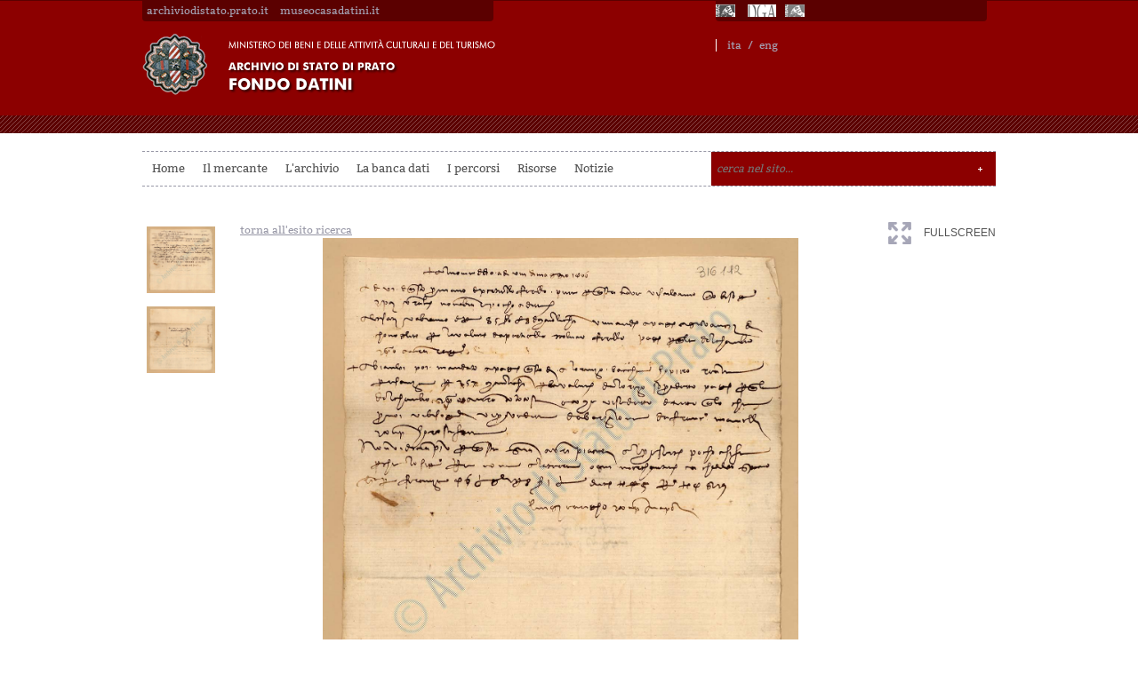

--- FILE ---
content_type: text/html;charset=utf-8
request_url: http://datini.archiviodistato.prato.it/la-ricerca/imageView/ASPO00135699/davanzati-luigi-e-arrigo-manetto-e-comp-datini-francesco-marco-e-carocci-7?index=5&pageName=archivio&startPage=0&query=&jsonVal=%7B%22jsonVal%22%3A%7B%22startDate%22%3A%22%22%2C%22endDate%22%3A%22%22%2C%22fieldDate%22%3A%22dataNormal%22%2C%22fondaco%22%3A%22MAIORCA%22%2C%22mittente%22%3A%22DAVANZATI+LUIGI+E+ARRIGO+DI+MANETTO+E+COMP.%22%7D%7D&orderBy=&orderType=asc
body_size: 19185
content:
<!DOCTYPE html>
<html lang="it-IT">
 <head> 
  <meta charset="UTF-8" /> 
  <title>Visualizzazione immagini scheda ASPO00135699</title>                   
  <meta name="generator" content="WordPress 3.5.2" />  
  <!-- This site is powered by Tweet, Like, Plusone and Share Plugin - http://techxt.com/tweet-like-google-1-and-share-plugin-wordpress/ --> 
  <meta property="og:type" content="article" /> 
  <meta property="og:title" content="La banca dati" /> 
  <meta property="og:url" content="http://datini.archiviodistato.prato.it/l-archivio/la-banca-dati/" /> 
  <meta property="og:site_name" content="Fondo Datini" /> 
  <meta property="og:description" content="L'eredit&agrave; pi&ugrave; importante lasciata da Datini &egrave; senza dubbio costuituita dal suo archivio. Esso rappresenta un esempio unico al mondo di archivio mercantile c" /> 
  <!--[if lt IE 9]>
  <script src="http://html5shim.googlecode.com/svn/trunk/html5.js"></script>
<![endif]--> 
  <style type="text/css">div.socialicons{float:left;display:block;margin-right: 10px;line-height: 1;}div.socialiconsv{line-height: 1;}div.socialicons p{margin-bottom: 0px !important;margin-top: 0px !important;padding-bottom: 0px !important;padding-top: 0px !important;}div.social4iv{background: none repeat scroll 0 0 #FFFFFF;border: 1px solid #aaa;border-radius: 3px 3px 3px 3px;box-shadow: 3px 3px 3px #DDDDDD;padding: 3px;position: fixed;text-align: center;top: 55px;width: 68px;display:none;}div.socialiconsv{padding-bottom: 5px;}</style>  
  <link rel="stylesheet" href="http://datini.archiviodistato.prato.it/wp-content/resources/ricerca_files/style.css" type="text/css" />
  <link rel="stylesheet" href="http://datini.archiviodistato.prato.it/wp-content/resources/ricerca_files/css.css" type="text/css" />
  <link rel="stylesheet" href="http://datini.archiviodistato.prato.it/wp-content/resources/ricerca_files/a.css" type="text/css" />
  <link rel="stylesheet" href="http://datini.archiviodistato.prato.it/wp-content/resources/ricerca.css" type="text/css" />
  <link rel="stylesheet" href="http://datini.archiviodistato.prato.it/wp-content/resources/blitzer/css/blitzer/jquery-ui-1.10.3.custom.css" type="text/css" />
  <script src="http://datini.archiviodistato.prato.it/wp-content/resources/blitzer/js/jquery-1.9.1.js" type="text/javascript"></script>
  <script src="http://datini.archiviodistato.prato.it/wp-content/resources/blitzer/js/jquery-ui-1.10.3.custom.js" type="text/javascript"></script>
  <link rel="stylesheet" href="http://datini.archiviodistato.prato.it/wp-content/resources/jquery-treeview-master/jquery.treeview.css" />
  <script src="http://datini.archiviodistato.prato.it/wp-content/resources/jquery-treeview-master/jquery.treeview.js" type="text/javascript"></script>
  <script src="http://datini.archiviodistato.prato.it/wp-content/resources/js/simpleCart.min.js"></script>
  <link rel="stylesheet" href="http://datini.archiviodistato.prato.it/wp-content/resources/iviewer-master/jquery.iviewer.css" />
 </head> 
 <body class="page page-id-256 page-parent page-child parent-pageid-252 page-template-default"> 
  <div id="wrapper" class="hfeed"> 
   <div id="header"> 
    <div id="topHeader"> 
     <div class="topHeaderSinistra"> 
      <ul> 
       <li><a href="http://www.archiviodistato.prato.it/" target="_blank" title="archiviodistato.prato.it">archiviodistato.prato.it</a></li> 
       <li><a href="http://www.museocasadatini.it/" target="_blank" title="museocasadatini.it">museocasadatini.it</a></li> 
      </ul> 
     </div> 
     <div class="topHeaderDestra"> 
      <ul> 
       <!--li><a class="linkUnesco" href="http://www.unesco.it/cni" target="_blank" title="Unesco"></a></li--> 
       <li><a class="linkMibac" href="http://www.beniculturali.it" target="_blank" title="Mibac"></a></li> 
       <li><a class="linkDga" href="http://www.archivi.beniculturali.it/" target="_blank" title="DGA"></a></li> 
       <li><a class="linkSias" href="http://www.archivi-sias.it" target="_blank" title="Sias"></a></li> 
       <li><a class="linkSan" href="http://san.beniculturali.it/web/san/home" target="_blank" title="San - Il Sistema Archivistico Nazionale"></a></li> 
      </ul> 
      <div class="SceltaLingua">
       <div class="no_translate transposh_flags">
        <a href="/" class="tr_active">ita</a>
        <a class="separatoreLingue" href="#n">/</a>
        <a href="/en/">eng</a>
       </div>
      </div> 
     </div> 
    </div> 
    <div id="logoHome">
     <a href="http://datini.archiviodistato.prato.it"><img alt="logo" src="http://datini.archiviodistato.prato.it/wp-content/uploads/2014/06/logo1.png" /></a>
    </div> 
    <div id="masthead"> 
     <div id="branding" role="banner"> 
      <div id="site-title"> 
      </div> 
      <div id="site-description"></div> 
     </div>
     <!-- #branding --> 
     <div id="bloccoLinkServizi"> 
     </div> 
     <div id="access" role="navigation"> 
      <div style="display:none;" class="skip-link screen-reader-text">
       <a href="#content" title="Vai al contenuto">Vai al contenuto</a>
      </div> 
      <div class="menu-header">
       <ul id="menu-menu" class="menu">
        <li id="menu-item-8" class="menu-item menu-item-type-post_type menu-item-object-page menu-item-8"><a href="http://datini.archiviodistato.prato.it/">Home</a></li> 
        <li id="menu-item-586" class="menu-item menu-item-type-custom menu-item-object-custom menu-item-586"><a href="http://datini.archiviodistato.prato.it/mercante/la-vita/">Il mercante</a> 
         <ul class="sub-menu"> 
          <li id="menu-item-585" class="menu-item menu-item-type-post_type menu-item-object-page menu-item-585"><a href="http://datini.archiviodistato.prato.it/mercante/la-vita/">La vita</a></li> 
          <li id="menu-item-428" class="menu-item menu-item-type-taxonomy menu-item-object-category menu-item-428"><a href="http://datini.archiviodistato.prato.it/canale/calendario-datiniano/">Le storie</a></li> 
         </ul> </li> 
        <li id="menu-item-504" class="menu-item menu-item-type-custom menu-item-object-custom menu-item-504"><a href="http://datini.archiviodistato.prato.it/l-archivio/descrizione/">L'archivio</a> 
         <ul class="sub-menu"> 
          <li id="menu-item-257" class="menu-item menu-item-type-post_type menu-item-object-page menu-item-257"><a href="http://datini.archiviodistato.prato.it/l-archivio/descrizione/">Descrizione</a></li> 
          <li id="menu-item-327" class="menu-item menu-item-type-post_type menu-item-object-page menu-item-327"><a href="http://datini.archiviodistato.prato.it/i-fondaci/">I Fondaci</a></li> 
         </ul> </li> 
        <li id="menu-item-557" class="menu-item menu-item-type-custom menu-item-object-custom menu-item-557"><a href="http://datini.archiviodistato.prato.it/la-ricerca/tree">La banca dati</a> 
         <ul class="sub-menu"> 
          <li id="menu-item-341" class="menu-item menu-item-type-custom menu-item-object-custom menu-item-341"><a href="http://datini.archiviodistato.prato.it/la-ricerca/tree">Consulta l'albero</a></li> 
          <li id="menu-item-340" class="menu-item menu-item-type-custom menu-item-object-custom menu-item-340"><a href="http://datini.archiviodistato.prato.it/la-ricerca">Ricerca</a></li> 
          <li id="menu-item-265" class="menu-item menu-item-type-post_type menu-item-object-page menu-item-265"><a href="http://datini.archiviodistato.prato.it/il-progetto/">Il progetto</a></li> 
         </ul> </li> 
        <li id="menu-item-364" class="menu-item menu-item-type-custom menu-item-object-custom menu-item-364"><a href="http://datini.archiviodistato.prato.it/la-ricerca/percorsi">I percorsi</a> 
         <ul class="sub-menu"> 
          <li id="menu-item-419" class="menu-item menu-item-type-custom menu-item-object-custom menu-item-419"><a href="http://datini.archiviodistato.prato.it/libri-contabili">Libri contabili</a></li> 
          <li id="menu-item-365" class="menu-item menu-item-type-custom menu-item-object-custom menu-item-365"><a href="http://datini.archiviodistato.prato.it/la-ricerca/percorsi">Il sistema di aziende</a></li> 
          <li id="menu-item-1030" class="menu-item menu-item-type-post_type menu-item-object-page menu-item-1030"><a href="http://datini.archiviodistato.prato.it/carteggi/">I Carteggi</a></li> 
          <li id="menu-item-434" class="menu-item menu-item-type-custom menu-item-object-custom menu-item-434"><a href="http://datini.archiviodistato.prato.it/la-ricerca/le-edizioni-delle-lettere">Le edizioni dei carteggi</a></li> 
         </ul> </li> 
        <li id="menu-item-556" class="menu-item menu-item-type-custom menu-item-object-custom menu-item-556"><a href="http://datini.archiviodistato.prato.it/materiali/risorse-on-line">Risorse</a> 
         <ul class="sub-menu"> 
          <li id="menu-item-536" class="menu-item menu-item-type-post_type menu-item-object-page menu-item-536"><a href="http://datini.archiviodistato.prato.it/materiali/risorse-on-line/">Risorse on line</a></li> 
          <li id="menu-item-498" class="menu-item menu-item-type-post_type menu-item-object-page menu-item-498"><a href="http://datini.archiviodistato.prato.it/materiali/il-corpus-lemmatizzato-delle-lettere-edite-del-carteggio-datini/">Il corpus lemmatizzato</a></li> 
          <li id="menu-item-999" class="menu-item menu-item-type-post_type menu-item-object-page menu-item-999"><a href="http://datini.archiviodistato.prato.it/materiali/correspondences-datini/">Correspondences Datini</a></li> 
         </ul> </li> 
        <li id="menu-item-596" class="menu-item menu-item-type-taxonomy menu-item-object-category menu-item-596"><a href="http://datini.archiviodistato.prato.it/canale/notizie/">Notizie</a></li> 
       </ul>
      </div> 
      <form role="search" method="get" id="searchform" action="/"> 
       <input type="text" value="" placeholder="cerca nel sito..." name="s" id="s" /> 
       <input type="submit" id="searchsubmit" value="Search" /> 
      </form> 
     </div>
     <!-- #access --> 
    </div>
    <!-- #masthead --> 
   </div>
   <!--  --> 
   <div id="main" style="width:auto;">
    
<script type="text/javascript" src="http://datini.archiviodistato.prato.it/wp-content/resources/iviewer-master/test/jquery.mousewheel.min.js" ></script>
<script type="text/javascript" src="http://datini.archiviodistato.prato.it/wp-content/resources/iviewer-master/jquery.iviewer.js" ></script>
<script type="text/javascript">
   $(function(){
          
		    		
		var lastUrl = "dm_0/001075/000005/CC031611201.jpg";
		//console.debug("loading: "+lastUrl)
		
		var iv = $("#viewer").iviewer();
        jQuery("#dialog").dialog({
        	modal: true,
        	draggable: false,
        	autoOpen: false
        });		
        
        $('.zoom_thumbnails').find('li a').each(function (){
        	$(this).bind('click', {src: $(this).attr('href')}, function (e){
         		iv.iviewer('loadImage', e.data.src);
		  		return false;
        });
        }).eq(0).trigger('click');        
        
        // AL CARICAMENTO MOSTRA LA PRIMA IMMAGINE
        var href = lastUrl;
        // href = href.substring(href.lastIndexOf("?url=")+5);	
        // scrivo il filename dell'immagine corrente
        $(".item_filename").text(href);
		
		// scrivo il link per il fullscreen dell'immagine corrente
        href = "/la-ricerca/imageViewFullscreen/ASPO00135699/davanzati-luigi-e-arrigo-manetto-e-comp-datini-francesco-marco-e-carocci-7"+"?url="+href;		
    	$("#fullscreenButton").attr("href", href);
				 
		// quando cambio immagine cliccando sulle thumbnail
        jQuery(".zoom_thumbnails li a").click(function(){
			// ripristina pulsanti
			$(".item_add").show();
			$(".item_remove").show();
			
        	var href = $(this).attr('href');
        	href = href.substring(href.lastIndexOf("?url=")+5);	
        	lastUrl = href;	
        	//console.debug("loading: "+lastUrl)
        	
        	// scrivo il filename dell'immagine corrente
        	$(".item_filename").text(href);
            
            // se il carrello ha gia' l'immagine corrente
            simpleCart.each( function( item ){
                if (item.get("filename") == href)
                {
            		$(".item_add").hide();
                }
            });			
			// se il pulsante aggiungi e' visibile, nascondere il pulsante rimuovi
			if($(".item_add").is(":visible")){
				$(".item_remove").hide();
			}
        	
			// scrivo il link per il fullscreen dell'immagine corrente
        	href = "/la-ricerca/imageViewFullscreen/ASPO00135699/davanzati-luigi-e-arrigo-manetto-e-comp-datini-francesco-marco-e-carocci-7"+"?url="+href;		
        	$("#fullscreenButton").attr("href", href);
        });		
    	 
		// CALLBACKS
		// before adding an item
        simpleCart.bind( 'beforeAdd' , function( item ){
			var filename = $('#viewer img').clone().attr('src');
			filename = filename.substring(filename.indexOf("dm_0"));
			//console.debug(filename +" added")			
    		item.set('filename', filename);		

			if(simpleCart.has(item) != false){
    			displayThisText("articolo gia' aggiunto al carrello");				
    		}
    		else{
    			displayThisText("articolo aggiunto al carrello");
				$(".item_add").hide();
				$(".item_remove").show();
				simpleCart.save();
    		}   
         	return !simpleCart.has( item );
        });
		
		// before removing an item
        simpleCart.bind( 'beforeRemove' , function( item ){
			if(simpleCart.has( item )){
    			displayThisText("articolo rimosso dal carrello");				
				$(".item_remove").hide();
				$(".item_add").show();
			}
        });
		
		// quando clicco per rimuovere il singolo item
		jQuery(".item_remove").click(function(){
			var item_filename = jQuery(this).parent().find(".item_filename").text();
            simpleCart.each( function( item ){
            if ( item.get("filename") == item_filename )
                {
					console.debug(item_filename +" removed")		
                    item.remove();
                }
             });		
		});
		
		// al caricamento, nascondi i pulsanti che non servono
    	simpleCart.bind('ready', function(item){
            //var href = $('#viewer img').attr('src');            
            //href = href.substring(href.lastIndexOf("?url=")+5);            					
            
            // se il carrello ha gia' l'immagine corrente
            simpleCart.each( function( item ){
                if ( item.get("filename") == lastUrl)
                {
            		$(".item_add").hide();
            		$(".item_remove").show();					
                }
            });
			// se il pulsante aggiungi e' visibile, nascondere il pulsante rimuovi
			if($(".item_add").is(":visible")){
				$(".item_remove").hide();
			}				
		});		
		
		// dialog text
    	function displayThisText(text){
    			var theICON = '<span class="ui-icon ui-icon-alert" style="float:left; margin:0 7px 0 0;"></span>';
    			if(text == "articolo aggiunto al carrello"){
    				$("#dialog").dialog('option','title', "Articolo aggiunto");
    			}else{
    				$("#dialog").dialog('option','title', "Attenzione");
    			}
    	       	$("#dialog").dialog('option','draggable', false);
    	       	$("#dialog").dialog('option','resizable', false);
    	       	$("#dialog").dialog('option','height', 100);
    	        $("#dialog").dialog('option','width', 250);		
    	  		$('#dialog').html('<P>' + theICON + text + '</P>');
    	       	$("#dialog").dialog('open');
    	}    	
    	
    	$("#main").bind("contextmenu", function(e) {
			e.preventDefault();
			alert("Archivio di Stato di Prato - \u00A9 tutti i diritti sono riservati");
		});
        
    });
</script>

<a href="/la-ricerca/archivio/search?startPage=0&amp;query=&amp;jsonVal=%7B%22jsonVal%22%3A%7B%22startDate%22%3A%22%22%2C%22endDate%22%3A%22%22%2C%22fieldDate%22%3A%22dataNormal%22%2C%22fondaco%22%3A%22MAIORCA%22%2C%22mittente%22%3A%22DAVANZATI+LUIGI+E+ARRIGO+DI+MANETTO+E+COMP.%22%7D%7D&amp;orderBy=&amp;orderType=asc&openId=ASPO00135699">torna all'esito ricerca</a>
<div id="dialog"></div>
<div id="imageDiv">
	<ul class="zoom_thumbnails">
					<li><a href="/la-ricerca/photo?url=dm_0/001075/000005/CC031611201.jpg"><div style="overflow: hidden; width: 100px; margin-right: 10px;"><img alt="/001075/000005/CC031611201.jpg" src="/la-ricerca/photo?url=dm_0/001075/000005/CC031611201.jpg" height="75"></div></a></li>		
					<li><a href="/la-ricerca/photo?url=dm_0/001075/000005/CC031611202.jpg"><div style="overflow: hidden; width: 100px; margin-right: 10px;"><img alt="/001075/000005/CC031611202.jpg" src="/la-ricerca/photo?url=dm_0/001075/000005/CC031611202.jpg" height="75"></div></a></li>		
		 	</ul>
</div>	
<div class="fullscreenBox">
    <a target="imageview" href="#n" id="fullscreenButton">fullscreen</a>  	
</div>
<div id="viewer" class="viewer"></div>
<div id="buttons"></div>

   </div>
   <!-- #main --> 
   <div id="footer" role="contentinfo"> 
    <div id="colophon"> 
     <div id="footer-widget-area" role="complementary"> 
      <div id="third" class="widget-area"> 
       <ul class="xoxo"> 
       </ul> 
      </div>
      <!-- #third .widget-area --> 
      <div id="fourth" class="widget-area"> 
       <ul class="xoxo"> 
       </ul> 
      </div>
      <!-- #fourth .widget-area --> 
     </div>
     <!-- -widget-area --> 
     <div id="site-info"> 
      <a href="http://datini.archiviodistato.prato.it/" title="Fondo Datini" rel="home"> &copy; 2016 Archivio di Stato di Prato </a> 
      <div class="infoFooter">
       <div>
        <strong>Archivio di Stato di Prato</strong>
        <br />Palazzo Datini - via Ser Lapo Mazzei, 41 &nbsp;59100 Prato
        <br />telefono: 0574.26064 - fax: 0574.445175
        <br />mail: as-po@cultura.gov.it
        <br />pec: as-po@pec.cultura.gov.it
        <br />c.f. 92049120485
        <br />
        <br />La sala di studio dell'Archivio di Stato di Prato osserva i seguenti orari: luned&igrave; e mercoled&igrave; dalle 8.30 alle 17.20 - marted&igrave;, gioved&igrave; e venerd&igrave; dalle 8.30 alle 13.55
       </div>
      </div> 
      <div class="footerCredit">
       <a href="/crediti" class="credit" title="crediti">CREDITI</a>
      </div> 
      <div class="loghiFooter"> 
       <a href="http://www.beniculturali.it/mibac/export/MiBAC/index.html#&amp;panel1-1" target="_blank" class="logoMibact" title="Mibact"></a> 
       <a href="http://www.archivi.beniculturali.it/" target="_blank" class="logoDga" title="Dga"></a> 
       <a href="http://www.archivi-sias.it/" target="_blank" class="logoMibactArchivi" title="Sias"></a> 
       <a href="http://san.beniculturali.it/web/san/home" target="_blank" class="logoSan" title="SAN"></a> 
      </div> 
     </div>
     <!-- #site-info --> 
     <div id="site-generator"> 
      <a href="http://wordpress.org/" title="Piattaforma personale di pubblicazione semantica"></a> 
     </div>
     <!-- #site-generator --> 
    </div>
    <!-- #colophon --> 
   </div>
   <!--  --> 
  </div>
  <!-- #wrapper -->  
  <div id="fb-root"></div>    
 <script type="text/javascript" id="cookiebanner" src="http://www.regesta.com/wp-content/resources/cookiebanner.js"></script></body>
</html>

--- FILE ---
content_type: text/css
request_url: http://datini.archiviodistato.prato.it/wp-content/resources/ricerca_files/style.css
body_size: 39868
content:
/*
Theme Name: Twenty Ten
Theme URI: http://wordpress.org/extend/themes/twentyten
Description: The 2010 theme for WordPress is stylish, customizable, simple, and readable -- make it yours with a custom menu, header image, and background. Twenty Ten supports six widgetized areas (two in the sidebar, four in the footer) and featured images (thumbnails for gallery posts and custom header images for posts and pages). It includes stylesheets for print and the admin Visual Editor, special styles for posts in the "Asides" and "Gallery" categories, and has an optional one-column page template that removes the sidebar.
Author: the WordPress team
Author URI: http://wordpress.org/
Version: 1.5
License: GNU General Public License v2 or later
License URI: http://www.gnu.org/licenses/gpl-2.0.html
Tags: black, blue, white, two-columns, fixed-width, custom-header, custom-background, threaded-comments, sticky-post, translation-ready, microformats, rtl-language-support, editor-style, custom-menu, flexible-header
Text Domain: twentyten
*/

/* aaaa */

/* =Reset default browser CSS. Based on work by Eric Meyer: http://meyerweb.com/eric/tools/css/reset/index.html
-------------------------------------------------------------- */

html, body, div, span, applet, object, iframe,
h1, h2, h3, h4, h5, h6, p, blockquote, pre,
a, abbr, acronym, address, big, cite, code,
del, dfn, em, font, img, ins, kbd, q, s, samp,
small, strike, strong, sub, sup, tt, var,
b, u, i, center,
dl, dt, dd, ol, ul, li,
fieldset, form, label, legend,
table, caption, tbody, tfoot, thead, tr, th, td {
	background: transparent;
	border: 0;
	margin: 0;
	padding: 0;
	vertical-align: baseline;
}
body {
	line-height: 1;
}
h1, h2, h3, h4, h5, h6 {
	clear: both;
	font-weight: normal;
}
ol, ul {
	list-style: none;
}
blockquote {
	quotes: none;
}
blockquote:before, blockquote:after {
	content: '';
	content: none;
}
del {
	text-decoration: line-through;
}
/* tables still need 'cellspacing="0"' in the markup */
table {
	border-collapse: collapse;
	border-spacing: 0;
}
a img {
	border: none;
}

/* =Layout
-------------------------------------------------------------- */

/*
LAYOUT: Two columns
DESCRIPTION: Two-column fixed layout with one sidebar right of content
*/

#container {
	float: left;
	margin: 0 -240px 0 0;
	width: 100%;
}
#content {
	margin: 0 0px 0 20px;
}
#primary,
#secondary {
	float: right;
	overflow: hidden;
	width: 220px;
}
#secondary {
	clear: right;
}
#footer {
	clear: both;
	width: 100%;
}

/*
LAYOUT: One column, no sidebar
DESCRIPTION: One centered column with no sidebar
*/

.one-column #content {
	margin: 0 auto;
	width: 960px;
}

/*
LAYOUT: Full width, no sidebar
DESCRIPTION: Full width content with no sidebar; used for attachment pages
*/

.single-attachment #content {
	margin: 0 auto;
	width: 900px;
}


/* =Fonts
-------------------------------------------------------------- */
body,
input,
textarea,
.page-title span,
.pingback a.url {
	font-family: 'Bitter', serif;
}
h3#comments-title,
h3#reply-title,
#access .menu,
#access div.menu ul,
#cancel-comment-reply-link,
.form-allowed-tags,
#site-info,
#site-title,
#wp-calendar,
.comment-meta,
.comment-body tr th,
.comment-body thead th,
.entry-content label,
.entry-content tr th,
.entry-content thead th,
.entry-meta,
.entry-title,
.entry-utility,
#respond label,
.navigation,
.page-title,
.pingback p,
.reply,
.widget-title,
.wp-caption-text {
	font-family:  'Bitter', serif;
}
input[type="submit"] {
	font-family: 'Bitter', serif;
}
pre {
	font-family: "Courier 10 Pitch", Courier, monospace;
}
code {
	font-family: Monaco, Consolas, "Andale Mono", "DejaVu Sans Mono", monospace;
}


/* =Structure
-------------------------------------------------------------- */

/* The main theme structure */
#access .menu-header,
div.menu,
#colophon,
#branding,
#main,
#wrapper {
	margin: 0 auto;
	width: 960px;
}
#wrapper {
	
	margin-top: 0px;
	padding: 0 0px;
}

/* Structure the footer area */
#footer-widget-area {
	overflow: hidden;
}
#footer-widget-area .widget-area {
	float: left;
	margin-right: 0px;
	width: 960px;
}
#footer-widget-area #fourth {
	margin-right: 0;
}
#site-info {
	float: left;
	font-size: 14px;
	font-weight: bold;
	width: 960px;
	
}
#site-generator {
	float: right;
	width: 220px;
}


/* =Global Elements
-------------------------------------------------------------- */

/* Main global 'theme' and typographic styles */
body {
	background: #f1f1f1;
}
body,
input,
textarea {
	color: #666;
	font-size: 12px;
	line-height: 18px;
}
hr {
	background-color: #e7e7e7;
	border: 0;
	clear: both;
	height: 1px;
	margin-bottom: 18px;
}

/* Text elements */
p {
	margin-bottom: 0px;
}
/* era margin-bottom:18px; */



ul {
	list-style: square;
	margin: 0 0 18px 1.5em;
}
ol {
	list-style: decimal;
	margin: 0 0 18px 1.5em;
}
ol ol {
	list-style: upper-alpha;
}
ol ol ol {
	list-style: lower-roman;
}
ol ol ol ol {
	list-style: lower-alpha;
}
ul ul,
ol ol,
ul ol,
ol ul {
	margin-bottom: 0;
}
dl {
	margin: 0 0 24px 0;
}
dt {
	font-weight: bold;
}
dd {
	margin-bottom: 18px;
}
strong {
	font-weight: bold;
}
cite,
em,
i {
	font-style: italic;
}
big {
	font-size: 131.25%;
}
ins {
	background: #ffc;
	text-decoration: none;
}
blockquote {
	font-style: italic;
	padding: 0 3em;
}
blockquote cite,
blockquote em,
blockquote i {
	font-style: normal;
}
pre {
	background: #f7f7f7;
	color: #222;
	line-height: 18px;
	margin-bottom: 18px;
	overflow: auto;
	padding: 1.5em;
}
abbr,
acronym {
	border-bottom: 1px dotted #666;
	cursor: help;
}
sup,
sub {
	height: 0;
	line-height: 1;
	position: relative;
	vertical-align: baseline;
}
sup {
	bottom: 1ex;
}
sub {
	top: .5ex;
}
small {
	font-size: smaller;
}
input[type="text"],
input[type="password"],
input[type="email"],
input[type="url"],
input[type="number"],
textarea {
	background:#8C0000 url(http://datini.archiviodistato.prato.it/wp-content/uploads/2013/02/piu.png) no-repeat right center;
	border: 0px solid #ccc;
	box-shadow: inset 1px 1px 1px rgba(0,0,0,0.1);
	-moz-box-shadow: inset 1px 1px 1px rgba(0,0,0,0.1);
	-webkit-box-shadow: inset 1px 1px 1px rgba(0,0,0,0.1);
	padding: 2px;
}
a:link {
	color: #9797A6;
}
a:visited {
	color: #8C0000;
}
a:active,
a:hover {
	-webkit-transition: font-size 200ms, color 400ms;
	-moz-transition:    font-size 200ms, color 400ms;
	-ms-transition:     font-size 200ms, color 400ms;
	-o-transition:      font-size 200ms, color 400ms;
	transition:         font-size 200ms, color 400ms;
	text-decoration:none;
}

span:hover

/* Text meant only for screen readers */
.screen-reader-text {
	position: absolute;
	left: -9000px;
}


/* =Header
-------------------------------------------------------------- */

#header {
	padding: 0px 0 0 0;
	
	height:150px;
}
#site-title {
	float: left;
	font-size: 30px;
	line-height: 36px;
	margin: 0 0 18px 0;
	width: 700px;
}
#site-title a {
	color: #000;
	font-weight: bold;
	text-decoration: none;
}
#site-description {
	clear: right;
	float: right;
	font-style: italic;
	margin: 15px 0 18px 0;
	width: 220px;
}

/* This is the custom header image */
#branding img {
	border-top: 4px solid #000;
	border-bottom: 1px solid #000;
	display: block;
	float: left;
}


/* =Menu
-------------------------------------------------------------- */

#access {
	background: #000;
	display: block;
	float: left;
	margin: 0 auto;
	width: 960px;
}
#access .menu-header,
div.menu {
	font-size: 13px;
	margin-left: 1px;
	width: 928px;
}
#access .menu-header ul,
div.menu ul {
	list-style: none;
	margin: 0;
}
#access .menu-header li,
div.menu li {
	float: left;
	position: relative;
}
#access a {
	color: #525252;
	display: block;
	line-height: 38px;
	padding: 0 10px;
	text-decoration: none;
	transition: color 0.25s ease 0s, margin 0.25s ease 0s;
}
#access ul ul {
	box-shadow: 0px 3px 3px rgba(0,0,0,0.2);
	-moz-box-shadow: 0px 3px 3px rgba(0,0,0,0.2);
	-webkit-box-shadow: 0px 3px 3px rgba(0,0,0,0.2);
	display: none;
	position: absolute;
	top: 38px;
	left: 0;
	float: left;
	width: 180px;
	z-index: 99999;
}
#access ul ul li {
	min-width: 180px;
	
}
#access ul ul ul {
	left: 100%;
	top: 0;
}
#access ul ul a {
	background: #8C0000;
	line-height: 1em;
	padding: 10px;
	width: 160px;
	height: auto;
	color:#fff;
	border-bottom:1px dashed #fff;
}
#access li:hover > a,
#access ul ul :hover > a {
	background: #8C0000;
	color: #fff;
}
#access ul li:hover > ul {
	display: block;
}
#access ul li.current_page_item > a,
#access ul li.current_page_ancestor > a,
#access ul li.current-menu-ancestor > a,
#access ul li.current-menu-item > a,
#access ul li.current-menu-parent > a {
	color: #fff;
	background: #8C0000;
}
* html #access ul li.current_page_item a,
* html #access ul li.current_page_ancestor a,
* html #access ul li.current-menu-ancestor a,
* html #access ul li.current-menu-item a,
* html #access ul li.current-menu-parent a,
* html #access ul li a:hover {
	color: #fff;
	background: #8C0000;
}


#access ul ul a:hover{color:#ccc;}

/* =Content
-------------------------------------------------------------- */

#main {
	clear: both;
	overflow: hidden;
	padding: 40px 0 0 0;
}
#content {
	margin-bottom: 36px;
}
#content,
#content input,
#content textarea {
	color: #333;
	font-size: 14px;
	line-height: 22px;

}
#content p,
#content ul,
#content ol,
#content dd,
#content pre,
#content hr {
	margin-bottom: 0px; 
}

/* era margin-bottom:24px */




#content ul ul,
#content ol ol,
#content ul ol,
#content ol ul {
	margin-bottom: 0;
}
#content pre,
#content kbd,
#content tt,
#content var {
	font-size: 15px;
	line-height: 21px;
}
#content code {
	font-size: 13px;
}
#content dt,
#content th {
	color: #000;
}
#content h1,
#content h2,
#content h3,
#content h4,
#content h5,
#content h6 {
	color: #000;
	line-height: 1.5em;
	margin: 0 0 20px 0;
}
#content table {
	border: 1px solid #e7e7e7;
	margin: 0 -1px 24px 0;
	text-align: left;
	width: 100%;
}
#content tr th,
#content thead th {
	color: #888;
	font-size: 12px;
	font-weight: bold;
	line-height: 18px;
	padding: 9px 24px;
}
#content tr td {
	border-top: 1px solid #e7e7e7;
	padding: 6px 24px;
}
#content tr.odd td {
	background: #f2f7fc;
}
.hentry {
	margin: 0 0 48px 0;
}
.home .sticky {
	background: #f2f7fc;
	border-top: 4px solid #000;
	margin-left: -20px;
	margin-right: -20px;
	padding: 18px 20px;
}
.single .hentry {
	margin: 0 0 36px 0;
}
.page-title {
	color: #000;
	font-size: 14px;
	font-weight: bold;
	margin: 0 0 36px 0;
}
.page-title span {
	color: #525252;
	font-size: 22px;
	font-weight: bold;
}
.page-title a:link,
.page-title a:visited {
	color: #888;
	text-decoration: none;
}
.page-title a:active,
.page-title a:hover {
	color: #ff4b33;
}
#content .entry-title {
	color: #525252;
	font-size: 16px;
	font-weight: bold;
	line-height: 32px;
}

.entry-title a:link,
.entry-title a:visited {
	color: #525252;
	text-decoration: none;
}
.entry-title a:active,
.entry-title a:hover {
	color: #8C0000;
}
.entry-meta {
	color: #525252;
	font-size: 12px;
}
.entry-meta abbr,
.entry-utility abbr {
	border: none;
}
.entry-meta abbr:hover,
.entry-utility abbr:hover {
	border-bottom: 1px dotted #666;
}
.entry-content,
.entry-summary {
	clear: both;
	padding: 7px 0 0 0;
}
#content .entry-summary p:last-child {
	margin-bottom: 12px;
}
.entry-content fieldset {
	border: 1px solid #e7e7e7;
	margin: 0 0 24px 0;
	padding: 24px;
}
.entry-content fieldset legend {
	background: #fff;
	color: #000;
	font-weight: bold;
	padding: 0 24px;
}
.entry-content input {
	margin: 0 0 24px 0;
}
.entry-content input.file,
.entry-content input.button {
	margin-right: 24px;
}
.entry-content label {
	color: #888;
	font-size: 12px;
}
.entry-content select {
	margin: 0 0 24px 0;
}
.entry-content sup,
.entry-content sub {
	font-size: 10px;
}
.entry-content blockquote.left {
	float: left;
	margin-left: 0;
	margin-right: 24px;
	text-align: right;
	width: 33%;
}
.entry-content blockquote.right {
	float: right;
	margin-left: 24px;
	margin-right: 0;
	text-align: left;
	width: 33%;
}
.page-link {
	clear: both;
	color: #000;
	font-weight: bold;
	line-height: 48px;
	word-spacing: 0.5em;
}
.page-link a:link,
.page-link a:visited {
	background: #f1f1f1;
	color: #333;
	font-weight: normal;
	padding: 0.5em 0.75em;
	text-decoration: none;
}
.home .sticky .page-link a {
	background: #d9e8f7;
}
.page-link a:active,
.page-link a:hover {
	color: #ff4b33;
}
body.page .edit-link {
	clear: both;
	display: block;
}
#entry-author-info {
	background: #f2f7fc;
	border-top: 4px solid #000;
	clear: both;
	font-size: 14px;
	line-height: 20px;
	margin: 24px 0;
	overflow: hidden;
	padding: 18px 20px;
}
#entry-author-info #author-avatar {
	background: #fff;
	border: 1px solid #e7e7e7;
	float: left;
	height: 60px;
	margin: 0 -104px 0 0;
	padding: 11px;
}
#entry-author-info #author-description {
	float: left;
	margin: 0 0 0 104px;
}
#entry-author-info h2 {
	color: #000;
	font-size: 100%;
	font-weight: bold;
	margin-bottom: 0;
}
.entry-utility {
	clear: both;
	color: #888;
	font-size: 12px;
	line-height: 18px;
}
.entry-meta a,
.entry-utility a {
	color: #9797A6; text-decoration:underline;
}
.entry-meta a:hover,
.entry-utility a:hover {
	color: #8C0000;  text-decoration:none;
}
#content .video-player {
	padding: 0;
}


/* =Asides
-------------------------------------------------------------- */

.home #content .format-aside p,
.home #content .category-asides p {
	font-size: 14px;
	line-height: 20px;
	margin-bottom: 10px;
	margin-top: 0;
}
.home .hentry.format-aside,
.home .hentry.category-asides {
	padding: 0;
}
.home #content .format-aside .entry-content,
.home #content .category-asides .entry-content {
	padding-top: 0;
}


/* =Gallery listing
-------------------------------------------------------------- */

.format-gallery .size-thumbnail img,
.category-gallery .size-thumbnail img {
	border: 10px solid #f1f1f1;
	margin-bottom: 0;
}
.format-gallery .gallery-thumb,
.category-gallery .gallery-thumb {
	float: left;
	margin-right: 20px;
	margin-top: -4px;
}
.home #content .format-gallery .entry-utility,
.home #content .category-gallery .entry-utility {
	padding-top: 4px;
}


/* =Attachment pages
-------------------------------------------------------------- */

.attachment .entry-content .entry-caption {
	font-size: 140%;
	margin-top: 24px;
}
.attachment .entry-content .nav-previous a:before {
	content: '\2190\00a0';
}
.attachment .entry-content .nav-next a:after {
	content: '\00a0\2192';
}


/* =Images
-------------------------------------------------------------- */

/*
Resize images to fit the main content area.
- Applies only to images uploaded via WordPress by targeting size-* classes.
- Other images will be left alone. Use "size-auto" class to apply to other images.
*/
img.size-auto,
img.size-full,
img.size-large,
img.size-medium,
.attachment img,
.widget-container img {
	max-width: 100%; /* When images are too wide for containing element, force them to fit. */
	height: auto; /* Override height to match resized width for correct aspect ratio. */
}
.alignleft,
img.alignleft {
	display: inline;
	float: left;
	margin-right: 24px;
	margin-top: 4px;
}
.alignright,
img.alignright {
	display: inline;
	float: right;
	margin-left: 24px;
	margin-top: 4px;
}
.aligncenter,
img.aligncenter {
	clear: both;
	display: block;
	margin-left: auto;
	margin-right: auto;
}
img.alignleft,
img.alignright,
img.aligncenter {
	margin-bottom: 12px;
}
.wp-caption {
	background: #f1f1f1;
	line-height: 18px;
	margin-bottom: 20px;
	max-width: 632px !important; /* prevent too-wide images from breaking layout */
	padding: 4px;
	text-align: left;
}
.wp-caption img {
	margin: 5px 5px 0;
}
.wp-caption p.wp-caption-text {
	color: #888;
	font-size: 12px;
	margin: 5px;
}
.wp-smiley {
	margin: 0;
}
.gallery {
	margin: 0 auto 18px;
}
.gallery .gallery-item {
	float: left;
	margin-top: 0;
	text-align: center;
	width: 33%;
}
.gallery-columns-2 .gallery-item {
	width: 50%;
}
.gallery-columns-4 .gallery-item {
	width: 25%;
}
.gallery img {
	border: 2px solid #cfcfcf;
}
.gallery-columns-2 .attachment-medium {
	max-width: 92%;
	height: auto;
}
.gallery-columns-4 .attachment-thumbnail {
	max-width: 84%;
	height: auto;
}
.gallery .gallery-caption {
	color: #888;
	font-size: 12px;
	margin: 0 0 12px;
}
.gallery dl {
	margin: 0;
}
.gallery img {
	border: 10px solid #f1f1f1;
}
.gallery br+br {
	display: none;
}
#content .attachment img {/* single attachment images should be centered */
	display: block;
	margin: 0 auto;
}


/* =Navigation
-------------------------------------------------------------- */

.navigation {
	color: #9797A6;
	font-size: 13px;
	line-height: 18px;
	overflow: hidden;
}
.navigation a:link,
.navigation a:visited {
	color: #9797A6;
	text-decoration: none;
}
.navigation a:active,
.navigation a:hover {
	color: #8C0000;
}
.nav-previous {
	float: left;
	width: 50%;
}



.nav-next {
	float: right;
	text-align: right;
	width: 50%;
}
#nav-above {
	margin: 0 0 18px 0;
}
#nav-above {
	display: none;
}
.paged #nav-above,
.single #nav-above {
	display: block;
}
#nav-below {
	margin: -18px 0 0 0;
}


/* =Comments
-------------------------------------------------------------- */
#comments {
	clear: both;
}
#comments .navigation {
	padding: 0 0 18px 0;
}
h3#comments-title,
h3#reply-title {
	color: #000;
	font-size: 20px;
	font-weight: bold;
	margin-bottom: 0;
}
h3#comments-title {
	padding: 24px 0;
}
.commentlist {
	list-style: none;
	margin: 0;
}
.commentlist li.comment {
	border-bottom: 1px solid #e7e7e7;
	line-height: 24px;
	margin: 0 0 24px 0;
	padding: 0 0 0 56px;
	position: relative;
}
.commentlist li:last-child {
	border-bottom: none;
	margin-bottom: 0;
}
#comments .comment-body ul,
#comments .comment-body ol {
	margin-bottom: 18px;
}
#comments .comment-body p:last-child {
	margin-bottom: 6px;
}
#comments .comment-body blockquote p:last-child {
	margin-bottom: 24px;
}
.commentlist ol {
	list-style: decimal;
}
.commentlist .avatar {
	position: absolute;
	top: 4px;
	left: 0;
}
.comment-author {
}
.comment-author cite {
	color: #000;
	font-style: normal;
	font-weight: bold;
}
.comment-author .says {
	font-style: italic;
}
.comment-meta {
	font-size: 12px;
	margin: 0 0 18px 0;
}
.comment-meta a:link,
.comment-meta a:visited {
	color: #888;
	text-decoration: none;
}
.comment-meta a:active,
.comment-meta a:hover {
	color: #ff4b33;
}
.commentlist .even {
}
.commentlist .bypostauthor {
}
.reply {
	font-size: 12px;
	padding: 0 0 24px 0;
}
.reply a,
a.comment-edit-link {
	color: #888;
}
.reply a:hover,
a.comment-edit-link:hover {
	color: #ff4b33;
}
.commentlist .children {
	list-style: none;
	margin: 0;
}
.commentlist .children li {
	border: none;
	margin: 0;
}
.nopassword,
.nocomments {
	display: none;
}
#comments .pingback {
	border-bottom: 1px solid #e7e7e7;
	margin-bottom: 18px;
	padding-bottom: 18px;
}
.commentlist li.comment+li.pingback {
	margin-top: -6px;
}
#comments .pingback p {
	color: #888;
	display: block;
	font-size: 12px;
	line-height: 18px;
	margin: 0;
}
#comments .pingback .url {
	font-size: 13px;
	font-style: italic;
}

/* Comments form */
input[type="submit"] {
	color: #333;
}
#respond {
	border-top: 1px solid #e7e7e7;
	margin: 24px 0;
	overflow: hidden;
	position: relative;
}
#respond p {
	margin: 0;
}
#respond .comment-notes {
	margin-bottom: 1em;
}
.form-allowed-tags {
	line-height: 1em;
}
.children #respond {
	margin: 0 48px 0 0;
}
h3#reply-title {
	margin: 18px 0;
}
#comments-list #respond {
	margin: 0 0 18px 0;
}
#comments-list ul #respond {
	margin: 0;
}
#cancel-comment-reply-link {
	font-size: 12px;
	font-weight: normal;
	line-height: 18px;
}
#respond .required {
	color: #ff4b33;
	font-weight: bold;
}
#respond label {
	color: #888;
	font-size: 12px;
}
#respond input {
	margin: 0 0 9px;
	width: 98%;
}
#respond textarea {
	width: 98%;
}
#respond .form-allowed-tags {
	color: #888;
	font-size: 12px;
	line-height: 18px;
}
#respond .form-allowed-tags code {
	font-size: 11px;
}
#respond .form-submit {
	margin: 12px 0;
}
#respond .form-submit input {
	font-size: 14px;
	width: auto;
}


/* =Widget Areas
-------------------------------------------------------------- */

.widget-area ul {
	list-style: none;
	margin-left: 0;
}
.widget-area ul ul {
	list-style: square;
	margin-left: 1.3em;
}
.widget-area select {
	max-width: 100%;
}
.widget_search #s {/* This keeps the search inputs in line */
	width: 60%;
}
.widget_search label {
	display: none;
}
.widget-container {
	word-wrap: break-word;
	-webkit-hyphens: auto;
	-moz-hyphens: auto;
	hyphens: auto;
	margin: 0 0 18px 0;
}
.widget-container .wp-caption img {
	margin: auto;
}
.widget-title {
	color: #8C0000;
	font-weight: bold;
	text-transform:uppercase;
	font-family:Open Sans;
	margin-bottom:20px;
}
.widget-area a:link,
.widget-area a:visited {
	text-decoration: none;
}
.widget-area a:active,
.widget-area a:hover {
	text-decoration: underline;
}
.widget-area .entry-meta {
	font-size: 11px;
}
#wp_tag_cloud div {
	line-height: 1.6em;
}
#wp-calendar {
	width: 100%;
}
#wp-calendar caption {
	color: #222;
	font-size: 14px;
	font-weight: bold;
	padding-bottom: 4px;
	text-align: left;
}
#wp-calendar thead {
	font-size: 11px;
}
#wp-calendar thead th {
}
#wp-calendar tbody {
	color: #aaa;
}
#wp-calendar tbody td {
	background: #f5f5f5;
	border: 1px solid #fff;
	padding: 3px 0 2px;
	text-align: center;
}
#wp-calendar tbody .pad {
	background: none;
}
#wp-calendar tfoot #next {
	text-align: right;
}
.widget_rss a.rsswidget {
	color: #000;
}
.widget_rss a.rsswidget:hover {
	color: #ff4b33;
}
.widget_rss .widget-title img {
	width: 11px;
	height: 11px;
}

/* Main sidebars */
#main .widget-area ul {
	margin-left: 0;
	padding: 0 20px 0 0;
}
#main .widget-area ul ul {
	border: none;
	margin-left: 1.3em;
	padding: 0;
}
#primary {
}
#secondary {
}

/* Footer widget areas */
#footer-widget-area {
}


/* =Footer
-------------------------------------------------------------- */

#footer {
	margin-bottom: 20px;
}
#colophon {
	border-top: 0px solid #000;
	margin-top: -4px;
	overflow: hidden;
	padding: 18px 0;
}
#site-info {
	font-weight: bold;
}
#site-info a {
	color: #000;
	text-decoration: none;
}
#site-generator {
	font-style: italic;
	position: relative;
}
#site-generator a {
	color: #666;
	display: inline-block;
	line-height: 16px;
	padding-left: 20px;
	text-decoration: none;
}
#site-generator a:hover {
	text-decoration: underline;
}
img#wpstats {
	display: block;
	margin: 0 auto 10px;
}


/* =Mobile Safari ( iPad, iPhone and iPod Touch )
-------------------------------------------------------------- */

pre {
	-webkit-text-size-adjust: 140%;
}
code {
	-webkit-text-size-adjust: 160%;
}
#access,
.entry-meta,
.entry-utility,
.navigation,
.widget-area {
	-webkit-text-size-adjust: 120%;
}
#site-description {
	-webkit-text-size-adjust: none;
}


/* =Print Style
-------------------------------------------------------------- */

@media print {
	body {
		background: none !important;
	}
	#wrapper {
		clear: both !important;
		display: block !important;
		float: none !important;
		position: relative !important;
	}
	#header {
		border-bottom: 2pt solid #000;
		padding-bottom: 18pt;
	}
	#colophon {
		border-top: 2pt solid #000;
	}
	#site-title,
	#site-description {
		float: none;
		line-height: 1.4em;
		margin: 0;
		padding: 0;
	}
	#site-title {
		font-size: 13pt;
	}
	.entry-content {
		font-size: 14pt;
		line-height: 1.6em;
	}
	.entry-title {
		font-size: 21pt;
	}
	#access,
	#branding img,
	#respond,
	.comment-edit-link,
	.edit-link,
	.navigation,
	.page-link,
	.widget-area {
		display: none !important;
	}
	#container,
	#header,
	#footer {
		margin: 0;
		width: 100%;
	}
	#content,
	.one-column #content {
		margin: 24pt 0 0;
		width: 100%;
	}
	.wp-caption p {
		font-size: 11pt;
	}
	#site-info,
	#site-generator {
		float: none;
		width: auto;
	}
	#colophon {
		width: auto;
	}
	img#wpstats {
		display: none;
	}
	#site-generator a {
		margin: 0;
		padding: 0;
	}
	#entry-author-info {
		border: 1px solid #e7e7e7;
	}
	#main {
		display: inline;
	}
	.home .sticky {
		border: none;
	}
}
















/* claudia css */


body{background:url(http://datini.archiviodistato.prato.it/wp-content/uploads/2013/06/topBg.png) repeat-x top left; }


#topHeader{float:left; width:100%; height:35px;}

.topHeaderSinistra{float:left; width:395px; line-height: 24px;}  /* era margin-left:3.4%; */

.topHeaderSinistra ul{list-style:none; margin:0; padding:0 0 0 5px; background:#5B0000; -webkit-border-bottom-right-radius: 4px;-webkit-border-bottom-left-radius: 4px;-moz-border-radius-bottomright: 4px;-moz-border-radius-bottomleft: 4px;border-bottom-right-radius: 4px;border-bottom-left-radius: 4px;}
.topHeaderSinistra ul li{display:inline; margin-right:10px;}
.topHeaderSinistra ul li a{color:#A5A5B7; text-decoration:none; font-size:12px;-webkit-transition: font-size 200ms, color 400ms;
	-moz-transition:    font-size 200ms, color 400ms;
	-ms-transition:     font-size 200ms, color 400ms;
	-o-transition:      font-size 200ms, color 400ms;
	transition:         font-size 200ms, color 400ms;}
.topHeaderSinistra ul li a:hover{color:#fff;}

.topHeaderDestra{float:right; width:305px; margin-right:10px;line-height: 24px;}
.topHeaderDestra ul{list-style:none; margin:0; padding:0; background:#5B0000; -webkit-border-bottom-right-radius: 4px;-webkit-border-bottom-left-radius: 4px;-moz-border-radius-bottomright: 4px;-moz-border-radius-bottomleft: 4px;border-bottom-right-radius: 4px;border-bottom-left-radius: 4px;}
.topHeaderDestra ul li{display:inline; margin:0 10px 0 0;}
.topHeaderDestra ul li a{color:#A5A5B7; text-decoration:none; font-size:12px;transition: color 0.25s ease 0s, margin 0.25s ease 0s;}
.topHeaderDestra ul li a:hover{color:#fff;}
.topHeaderDestra ul li a.linkUnesco{background:url(http://datini.archiviodistato.prato.it/wp-content/uploads/2013/02/unesco.png) no-repeat top left; padding-left:45px; margin-left:10px;}
.topHeaderDestra ul li a.linkMibac{background:url(http://datini.archiviodistato.prato.it/wp-content/uploads/2013/02/mibac.png) no-repeat top left; padding-left:26px;}
.topHeaderDestra ul li a.linkSias{background:url(http://datini.archiviodistato.prato.it/wp-content/uploads/2013/02/sias.png) no-repeat top left; padding-left:26px;}
.topHeaderDestra ul li a.linkDga{background:url(http://datini.archiviodistato.prato.it/wp-content/uploads/2013/10/dga.png) no-repeat top left; padding-left:32px;}


#bloccoLinkServizi{float:right; margin-right:1%;width: 305px;}
#bloccoLinkServizi ul{list-style:none; margin:0; padding:0;}
#bloccoLinkServizi ul li{margin:0 0 10px 0; padding: 10px 0 0 0; border-left:1px solid #fff;}
#bloccoLinkServizi ul li a{color:#A5A5B7; text-decoration:none; font-size:12px;transition: color 0.25s ease 0s, margin 0.25s ease 0s; display:block; margin:5px 0 0 5px; text-transform:uppercase;line-height: 10px;}
#bloccoLinkServizi ul li a:hover{color:#fff;}
.titRisorse{background:url(http://datini.archiviodistato.prato.it/wp-content/uploads/2013/02/titRisorse.png) no-repeat top left;}
.titBiblioteca{background:url(http://datini.archiviodistato.prato.it/wp-content/uploads/2013/02/titBiblioteca.png) no-repeat top left;}

#bloccoLinkServizi ul li.lingue{margin:0 0 10px 0; padding: 0px 0 0 0; border-left:1px solid #fff;}
#bloccoLinkServizi ul li.lingue a{color:#A5A5B7; text-decoration:none; font-size:12px;transition: color 0.25s ease 0s, margin 0.25s ease 0s; display:inline; margin:5px 0 0 5px; text-transform:lowercase;line-height: 10px;}
#bloccoLinkServizi ul li.lingue a:hover{color:#fff;}
#bloccoLinkServizi ul li.lingue div ul li{margin:0; padding:0; border:0; display:inline;}

#bloccoLinkServizi ul li.zoom{margin-top: -50px;margin-left: 120px;border:0; }


#access{background:#fff; border-top:1px dashed #9797A6; border-bottom:1px dashed #9797A6; font-size:14px; font-family: 'Bitter', serif; margin-top:34px;}

#searchform{float:right; width:320px;}
#searchform input#s{width:312px;}
#logoHome{float:left;}

input[type="text"]{height:26px; font-size:12px; font-family: 'Bitter', serif; color:#fff; font-style:italic; padding-left: 6px;}
#branding{display:none;}
.cycloneslider{border:1px solid #979797; padding:9px;}

.boxFooter1{float: left; text-align: left; width: 305px; margin-right: 2%; cursor:pointer;}
.boxFooter1 .iltitolo{background:url(http://datini.archiviodistato.prato.it/wp-content/uploads/2013/06/margherita.png) no-repeat 0px 0px; border-top:1px dashed #9797A6; border-bottom:1px dashed #9797A6; height:20px;margin-bottom: 20px;}
.boxFooter1 .iltesto{background:url(http://datini.archiviodistato.prato.it/wp-content/uploads/2013/06/margheritaRitratto.jpg) no-repeat 0px 0px; padding-left: 110px; color:#A6A6B7; font-size:14px;}

.boxFooter2{float: left; text-align: left; width: 305px; margin-right: 2%; cursor:pointer;}
.boxFooter2 .iltitolo{background:url(http://datini.archiviodistato.prato.it/wp-content/uploads/2013/06/corpus.png) no-repeat 0px 0px; border-top:1px dashed #9797A6; border-bottom:1px dashed #9797A6; height:20px;margin-bottom: 20px;}
.boxFooter2 .iltesto{background:url(http://datini.archiviodistato.prato.it/wp-content/uploads/2013/06/corpusImg.jpg) no-repeat 0px 0px; padding-left: 110px; color:#A6A6B7; font-size:14px;}

.boxFooter3{float: left; text-align: left; width: 305px; cursor:pointer;}
.boxFooter3 .iltitolo{background:url(http://datini.archiviodistato.prato.it/wp-content/uploads/2013/06/melis.png) no-repeat 0px 0px; border-top:1px dashed #9797A6; border-bottom:1px dashed #9797A6; height:20px;margin-bottom: 20px;}
.boxFooter3 .iltesto{background:url(http://datini.archiviodistato.prato.it/wp-content/uploads/2013/06/melisImg.jpg) no-repeat 0px 0px; padding-left: 110px; color:#A6A6B7; font-size:14px;}

#site-info a{background:#8C0000; margin:60px 0 20px 0; padding-left:10px; line-height:26px; float:left; width:950px; border-top:1px dashed #fff; border-bottom:1px dashed #fff; color:#fff; font-size:12px; font-weight:normal;}

.footerCredit{ border-top:1px dashed #9797A6;width: 960px; float:left; }
#site-info a.credit{background:none; border:0; color:#A6A6B7;}
.infoFooter{width: 960px; float:left; padding-bottom:40px;}
.infoFooter div{margin-left:10px; color:#A6A6B7; font-weight:normal;}
#content{margin-left:0;}

#searchform input#searchsubmit{display:none;}
#searchform input#s{}

#third ul li h3{background:url(http://datini.archiviodistato.prato.it/wp-content/uploads/2013/02/titNotizie2.png) no-repeat 0px 0px;padding-bottom: 0px;border-bottom:1px dashed #9797A6; border-top:1px dashed #9797A6; height: 20px;}
#third ul{list-style:none; margin:0; padding:0; width:960px;}
#third ul li{width:100%; float:left; font-size:14px; color:#525252;line-height: 22px; margin:0 0 20px 0;}
#third ul li a{font-weight:bold; display:block; margin-bottom:10px; color:#525252;border-bottom:0px dashed #9797A6;}
#third ul li a:hover{text-decoration:none; color:#8C0000;}

#third ul li ul li{width:48%; float:right;}
#third ul li ul li:first-child{float:left;}

.comments-link{display:none;}
.meta-sep{display:none;}
.author.vcard{display:none;}

.entry-content p{color:#525252;}
a .widget-area:hover{ color:#8C0000;}

.entry-meta{border-top:1px solid #eee; border-bottom:1px solid #eee; color:#9797A6; font-size:13px; m}


.nav-previous span.meta-nav, .nav-next span.meta-nav{display:none;}

.nav-previous a{background:url(http://datini.archiviodistato.prato.it/wp-content/uploads/2013/02/arrowSx.png) no-repeat center left;padding-left: 16px;}
.nav-previous a:hover{background:url(http://datini.archiviodistato.prato.it/wp-content/uploads/2013/02/arrowSxOn.png) no-repeat center left;padding-left: 16px;}

.nav-next a{background:url(http://datini.archiviodistato.prato.it/wp-content/uploads/2013/02/arrowDx.png) no-repeat center right;padding-right: 16px;}
.nav-next a:hover{background:url(http://datini.archiviodistato.prato.it/wp-content/uploads/2013/02/arrowDxOn.png) no-repeat center right;padding-right: 16px;}
.entry-date{margin-right:20px;}
div.simplesocialbuttons{border-top:1px solid #eee; border-bottom:1px solid #eee; padding: 10px 0;}

.entry-meta .entry-utility{float:right; margin-top: 4px; font-size:13px;}

h2.widgettitle{display:none;}


.pressrelease-link{float:left; width:100%; margin:20px 0;}
.pressrelease-link a{font-size: 12px;
color: #444;
text-decoration: none;
text-transform: uppercase;
padding: 3px 6px;
background-color: #ededed;
-webkit-border-radius: 3px;
-moz-border-radius: 3px;
border-radius: 3px;}

.pressrelease-link a:hover{
color: #444;
text-decoration: none;
background: #CCCCCC;
}

.contenutoScheda{background:#DFDFE6; margin:10px 0; float:left;}
.contenutoSchedaEsito{background:#efefef;float: left; width:630px;margin-bottom: 10px;}
.campiScheda{margin: .5em 0;float: left;width: 100%;}
.etichettaScheda{float:left; width: 15%; margin-right:1em; font-weight: bold; color:#525252;}
.valoreScheda, .infoGerarchia{float: left;width: 78%;}

.contenutoScheda .campiScheda{width:92%; color:#333;}


.strumentiScheda{ background-color:#9797A6; padding: .5em 0; width: 615px; float:left;}
.bloccoGerarchia{margin-left: 10px; border-right: 1px solid #fff; padding-right: 15px;}
.bloccoImmagini{border-right: 1px solid #fff; padding-right: 15px;}
.bloccoGerarchia, .bloccoImmagini, .bloccoTrascrizioni{float:left; margin-right:.8em;width: 120px;}
.treeview li.singleItem.schedaAperta .bloccoGerarchia a{margin:0;}
.treeview li.last.paginazione {background:#eee;}
.elencoRisultati li .bloccoGerarchia a, .elencoRisultati li .bloccoImmagini a, .elencoRisultati li .bloccoTrascrizioni a{color:#fff;}
.elencoRisultati li .bloccoTrascrizioni a{margin: .2em 0;font-weight: normal;}
.bloccoTrascrizioni{width: 120px;color: #ddd;font-weight: bold;border-right: 1px solid #fff;}
.elencoRisultati li .strumentiScheda a{color:#fff; text-transform:uppercase; font-size:11px;}

.contenutoScheda .strumentiScheda{width:695px; padding-left: 132px;}
.treeview li.singleItem.schedaAperta .bloccoImmagini a{color: #fff;text-decoration: none;}
.treeview li.singleItem.schedaAperta .bloccoImmagini a:hover{color: #8C0000;text-decoration: none;}
#access input{height: 34px;}
*:focus {outline: 0;}
.tabFondaci{font-size:13px; float:left; width:960px; margin:1em 0; }
.tabFondaci span{margin-right: 1em;}
.tabFondaci a{background:#8C0000; color:#fff; padding:.4em; text-decoration:none;}
.tabFondaci a:hover{background:#5B0000; color:#fff; padding:.4em; text-decoration:none;}
.totaleMittenti{font-size:13px; float:left; width:960px; margin:0 0 1em 0;}
.listaMittenti, .lettere{font-size:13px; float:left; width:960px; margin:1em 0 0 0; padding:0; list-style:none;}
.listaMittenti li, .lettere li{margin:0 0 .5em 0em; padding:0 0 .3em 0; border-bottom:1px solid #efefef; color:#525252;}
.listaMittenti li.letterina, .lettere li.letterina{margin:1em 0 0 0; border-bottom:0; font-size:18px;font-weight: bold;}
.listaMittenti li a {color:#525252; text-decoration:none;transition: color 0.25s ease 0s, margin 0.25s ease 0s;}
.listaMittenti li a:hover{color:#8C0000; text-decoration:none;}

.lettere li a{color:#8C0000;transition: color 0.25s ease 0s, margin 0.25s ease 0s; text-decoration:none;}
.lettere li a:hover{color:#525252;}


#content input.btRicerca{border: 0;height: 32px;padding-right: 0px;margin-left: 0px;font-weight: bold; float:left; width:100px; font-style:normal;font-size: 14px;background: #8C0000;color: #fff;margin-left: 5px;}


#imageDiv{float:left;}
.fullscreenBox{float:right;}
.fullscreenBox a{background:url(../fullscreen.png) no-repeat top left;height: 30px;line-height:25px;float: left;padding-left: 40px;font-family: Open Sans, arial;text-transform: uppercase;text-decoration: none; color:#525252;}
.fullscreenBox a:hover{background:url(../fullscreenON.png) no-repeat top left; color:#333;}
.simpleCart_shelfItem{float: left;width: 960px; margin-bottom: 20px;}
a.item_add{background:url(../carrello.png) no-repeat top left;height: 30px;line-height: 30px;float: left;padding-left: 40px;font-family: Open Sans, arial;text-transform: uppercase;text-decoration: none; color:#525252;}
a.item_add:hover{color:#333;background:url(../carrelloON.png) no-repeat top left;}


a.item_remove{background:url(../removeCarrello.png) no-repeat top left;height: 30px;line-height: 30px;float: left;padding-left: 40px;font-family: Open Sans, arial;text-transform: uppercase;text-decoration: none; color:#525252;}
a.item_remove:hover{color:#333;background:url(../removeCarrelloON.png) no-repeat top left;}
.campiScheda .strumentiScheda{width:960px;}
.bloccoTrascrizioni a, .bloccoGerarchia a{color:#fff;text-decoration: none;-webkit-transition: font-size 200ms, color 400ms;-moz-transition:    font-size 200ms, color 400ms;-ms-transition:     font-size 200ms, color 400ms;-o-transition:      font-size 200ms, color 400ms;transition:         font-size 200ms, color 400ms;}
  
.campiScheda .strumentiScheda .bloccoTrascrizioni{width:250px;}
.contenutoSchedaBreve .campiScheda .strumentiScheda{width:100%; }

.contenutoSchedaBreve .campiScheda .strumentiScheda .bloccoGerarchia{width: 115px;padding-right: 10px;}
.contenutoSchedaBreve .campiScheda .strumentiScheda .bloccoImmagini{width: 100px;padding-right: 10px;}
.contenutoSchedaBreve .campiScheda .strumentiScheda .bloccoTrascrizioni {width: 150px;}

.removeJSonVal, .orderBy{
	cursor: pointer;
}

#site-info .loghiFooter {border-top: 1px dashed #9797A6;float:left;width: 100%; padding:20px 0 0 0;}
#site-info .loghiFooter a{background:none; border:0; color:#3E6787; margin:10px 20px 0 0;padding: 0;float: left;width: auto;}

#site-info .loghiFooter a.logoUnesco{background: url(/wp-content/uploads/2014/10/logo_emblema_ita.jpg) no-repeat top left;float: left; height: 120px;width: 165px;margin-right: 45px;}
#site-info .loghiFooter a.logoMibact{background: url(/wp-content/uploads/2014/10/logoMIBACT.jpg) no-repeat top left;float: left; height: 120px;width: 165px;margin-right: 45px; margin-top:0;}
#site-info .loghiFooter a.logoMibactArchivi{background: url(/wp-content/uploads/2014/10/mibactArchivi.jpg) no-repeat top left;float: left; height: 120px;width: 165px;margin-right: 5px; margin-top:0;}
#site-info .loghiFooter a.logoDga{background: url(/wp-content/uploads/2014/10/dga.jpg) no-repeat top left;float: left; height: 120px;width: 165px; margin-top:0;}
#site-info .loghiFooter a.logoSan{background: url(/wp-content/uploads/2014/10/san.jpg) no-repeat top left;float: left; height: 120px;width: 165px; margin-right:0; margin-top:0;}



--- FILE ---
content_type: text/css
request_url: http://datini.archiviodistato.prato.it/wp-content/resources/ricerca_files/css.css
body_size: 462
content:
@font-face {
  font-family: 'Bitter';
  font-style: normal;
  font-weight: 400;
  src: local('Bitter-Regular'), url(http://themes.googleusercontent.com/static/fonts/bitter/v4/SHIcXhdd5RknatSgOzyEkA.woff) format('woff');
}
@font-face {
  font-family: 'Bitter';
  font-style: normal;
  font-weight: 700;
  src: local('Bitter-Bold'), url(http://themes.googleusercontent.com/static/fonts/bitter/v4/evC1haE-MsorTl_A7_uSGT8E0i7KZn-EPnyo3HZu7kw.woff) format('woff');
}


--- FILE ---
content_type: text/css
request_url: http://datini.archiviodistato.prato.it/wp-content/resources/ricerca_files/a.css
body_size: 14127
content:
/*** Common CSS for all templates ***/
.cycloneslider{
	position:relative;
}
.cycloneslider-slides{
	position:relative;
	overflow:hidden;
}
.cycloneslider-slide{
	position:absolute;
	left:0;
	top:0;
	width:100%;
	height:100%;
	z-index:100;
}
.cycloneslider-slide img{
	border:0;
	padding:0;
	margin:0;
	max-width:100%;
}
.cycloneslider-prev,.cycloneslider-next,.cycloneslider-pager{
	cursor:pointer;
}
.cycloneslider-slide:first-child{
	z-index:101;
}
/*** Template Black ***/
.cycloneslider-template-black img{
    display:block;
}
.cycloneslider-template-black .cycloneslider-prev,
.cycloneslider-template-black .cycloneslider-next{
    display:none;
    opacity:0;
    position:absolute;
    top:50%;
    margin-top:-22px;
    z-index:102;
    width:26px;
    height:44px;
    text-indent:-99999px;
    background: url(http://datini.archiviodistato.prato.it/wp-content/plugins/cyclone-slider/templates/black/images/sprite-arrows.png) no-repeat;
}
.cycloneslider-template-black:hover .cycloneslider-prev,
.cycloneslider-template-black:hover .cycloneslider-next{
    display:block;
    opacity:0.4;
}
.cycloneslider-template-black .cycloneslider-prev{
    left:10px;
    background-position:0 0;
}
.cycloneslider-template-black .cycloneslider-next{
    right:10px;
    background-position:-29px 0;
}
.cycloneslider-template-black .cycloneslider-prev:hover,
.cycloneslider-template-black .cycloneslider-next:hover{
    opacity:1;
}
.cycloneslider-template-black .cycloneslider-pager{
    position:absolute;
    z-index:99;
    top:20px;
    right:20px;
}
.cycloneslider-template-black .cycloneslider-pager a {
    background: url(http://datini.archiviodistato.prato.it/wp-content/plugins/cyclone-slider/templates/black/images/sprite-nav.png) no-repeat scroll 0 0 transparent;
    display: block;
    float: left;
    font-size: 0;
    width: 10px;
    height: 10px;
    line-height: 0;
    margin-right: 6px;
    text-indent: -99999px;
}
.cycloneslider-template-black .cycloneslider-pager a.activeSlide {
    background-position: left bottom;
}
.cycloneslider-template-black .cycloneslider-caption{
    position:absolute;
    left:0;
    bottom:0;
    width:100%;
    z-index:99;
    background: url(http://datini.archiviodistato.prato.it/wp-content/plugins/cyclone-slider/templates/black/images/bg-caption.png);
    color:#fff;
}
.cycloneslider-template-black .cycloneslider-caption-title{
    padding:10px 20px 5px 20px;
    font-size:22px;
    line-height:1;
    margin-bottom:0;
}
.cycloneslider-template-black .cycloneslider-caption-description{
    padding:0 20px 15px 20px;
    line-height:1.5;
    font-size:12px;
}
/*** Template Blue ***/
.cycloneslider-template-blue img{
    display:block;
}
.cycloneslider-template-blue .cycloneslider-prev,
.cycloneslider-template-blue .cycloneslider-next{
    display:none;
    opacity:0;
    position:absolute;
    top:50%;
    margin-top:-22px;
    z-index:102;
    width:26px;
    height:44px;
    text-indent:-99999px;
    background: url(http://datini.archiviodistato.prato.it/wp-content/plugins/cyclone-slider/templates/blue/images/sprite-arrows.png) no-repeat;
}
.cycloneslider-template-blue:hover .cycloneslider-prev,
.cycloneslider-template-blue:hover .cycloneslider-next{
    display:block;
    opacity:0.4;
}
.cycloneslider-template-blue .cycloneslider-prev{
    left:10px;
    background-position:0 0;
}
.cycloneslider-template-blue .cycloneslider-next{
    right:10px;
    background-position:-29px 0;
}
.cycloneslider-template-blue .cycloneslider-prev:hover,
.cycloneslider-template-blue .cycloneslider-next:hover{
    opacity:1;
}
.cycloneslider-template-blue .cycloneslider-pager{
    position:absolute;
    z-index:99;
    top:20px;
    right:20px;
}
.cycloneslider-template-blue .cycloneslider-pager a {
    background: url(http://datini.archiviodistato.prato.it/wp-content/plugins/cyclone-slider/templates/blue/images/sprite-nav.png) no-repeat scroll 0 0 transparent;
    display: block;
    float: left;
    font-size: 0;
    width: 10px;
    height: 10px;
    line-height: 0;
    margin-right: 6px;
    text-indent: -99999px;
}
.cycloneslider-template-blue .cycloneslider-pager a.activeSlide {
    background-position: left bottom;
}
.cycloneslider-template-blue .cycloneslider-caption{
    position:absolute;
    left:0;
    bottom:0;
    width:100%;
    z-index:99;
    background: url(http://datini.archiviodistato.prato.it/wp-content/plugins/cyclone-slider/templates/blue/images/bg-caption.png);
    color:#fff;
}
.cycloneslider-template-blue .cycloneslider-caption-title{
    padding:10px 20px 5px 20px;
    font-size:22px;
    line-height:1;
    margin-bottom:0;
}
.cycloneslider-template-blue .cycloneslider-caption-description{
    padding:0 20px 15px 20px;
    line-height:1.5;
    font-size:12px;
}
/*** Template Default ***/
.cycloneslider-template-default img{
    display:block;
}
.cycloneslider-template-default .cycloneslider-prev,
.cycloneslider-template-default .cycloneslider-next{
    display:none;
    opacity:0;
    position:absolute;
    top:50%;
    margin-top:-22px;
    z-index:102;
    width:26px;
    height:44px;
    text-indent:-99999px;
    background: url(http://datini.archiviodistato.prato.it/wp-content/plugins/cyclone-slider/templates/default/images/sprite-arrows.png) no-repeat;
}
.cycloneslider-template-default:hover .cycloneslider-prev,
.cycloneslider-template-default:hover .cycloneslider-next{
    display:block;
    opacity:0.4;
} 
.cycloneslider-template-default .cycloneslider-prev{
    left:10px;
    background-position:0 0;
}
.cycloneslider-template-default .cycloneslider-next{
    right:10px;
    background-position:-29px 0;
}
.cycloneslider-template-default .cycloneslider-prev:hover,
.cycloneslider-template-default .cycloneslider-next:hover{
    opacity:1;
}
.cycloneslider-template-default .cycloneslider-pager{
    position:absolute;
    z-index:99;
    top:20px;
    right:20px;
}
.cycloneslider-template-default .cycloneslider-pager a {
    background: url(http://datini.archiviodistato.prato.it/wp-content/plugins/cyclone-slider/templates/default/images/sprite-nav.png) no-repeat scroll 0 0 transparent;
    display: block;
    float: left;
    font-size: 0;
    width: 10px;
    height: 10px;
    line-height: 0;
    margin-right: 6px;
    text-indent: -99999px;
}
.cycloneslider-template-default .cycloneslider-pager a.activeSlide {
    background-position: left bottom;
}
.cycloneslider-template-default .cycloneslider-caption{
    position:absolute;
    left:0;
    bottom:0;
    width:100%;
    z-index:99;
    background: url(http://datini.archiviodistato.prato.it/wp-content/plugins/cyclone-slider/templates/default/images/bg-caption.png);
    color:#fff;
}
.cycloneslider-template-default .cycloneslider-caption-title{
    padding:10px 20px 5px 20px;
    font-size:22px;
    line-height:1;
    margin-bottom:0;
}
.cycloneslider-template-default .cycloneslider-caption-description{
    padding:0 20px 15px 20px;
    line-height:1.5;
    font-size: 18px;
    text-shadow: 2px 2px #333;
}

/*** Template Myrtle ***/
.cycloneslider-template-myrtle{
    overflow:hidden;
}
.cycloneslider-template-myrtle .cycloneslider-slide img{
    max-width:100%;
    max-height:100%;
}
.cycloneslider-template-myrtle .cycloneslider-prev,
.cycloneslider-template-myrtle .cycloneslider-next{
    display:none;
    position:absolute;
    top:50%;
    margin-top:-19px;
    z-index:102;
    text-indent:-99999px;
    width:45px;
    height:45px;
    background: url(http://datini.archiviodistato.prato.it/wp-content/plugins/cyclone-slider/templates/myrtle/images/sprite-arrows.png) no-repeat;
}
.cycloneslider-template-myrtle:hover .cycloneslider-prev,
.cycloneslider-template-myrtle:hover .cycloneslider-next{
    display:block;
}
.cycloneslider-template-myrtle .cycloneslider-prev{
    left:10px;
    background-position:-45px 0;
}
.cycloneslider-template-myrtle .cycloneslider-next{
    right:10px;
    background-position:0 0;
}
.cycloneslider-template-myrtle .cycloneslider-prev:hover{
    background-position:-45px -45px;
}
.cycloneslider-template-myrtle .cycloneslider-next:hover{
    background-position:0 -45px;
}
.cycloneslider-template-myrtle .cycloneslider-pager{
    position:absolute;
    z-index:99;
    top:20px;
    right:20px;
}
.cycloneslider-template-myrtle .cycloneslider-pager a {
    background: url(http://datini.archiviodistato.prato.it/wp-content/plugins/cyclone-slider/templates/myrtle/images/sprite-nav.png) no-repeat scroll 0 0 transparent;
    display: block;
    float: left;
    font-size: 0;
    width: 12px;
    height: 12px;
    line-height: 0;
    margin-right: 6px;
    text-indent: -99999px;
}
.cycloneslider-template-myrtle .cycloneslider-pager a.activeSlide {
    background-position: left bottom;
}
.cycloneslider-template-myrtle .cycloneslider-caption{
    position:absolute;
    left:0;
    bottom:0;
    width:100%;
    z-index:99;
    background: url(http://datini.archiviodistato.prato.it/wp-content/plugins/cyclone-slider/templates/myrtle/images/bg-caption.png) right;
    color:#fff;
}
.cycloneslider-template-myrtle .cycloneslider-caption-title{
    padding:10px 20px 5px 20px;
    font-size:24px;
    line-height:1;
    margin-bottom:0;
    color:#E62B4E;
}
.cycloneslider-template-myrtle .cycloneslider-caption-description{
    padding:0 20px 15px 20px;
    line-height:1.5;
    font-size:12px;
    color:#676761;
}
/*** Template Responsive ***/
.cycloneslider-template-responsive img{
    display:block;
    max-width:100%;
}
.cycloneslider-template-responsive .cycloneslider-prev,
.cycloneslider-template-responsive .cycloneslider-next{
    display:none;
    opacity:0;
    position:absolute;
    top:50%;
    margin-top:-22px;
    z-index:102;
    width:26px;
    height:44px;
    text-indent:-99999px;
    background: url(http://datini.archiviodistato.prato.it/wp-content/plugins/cyclone-slider/templates/responsive/images/sprite-arrows.png) no-repeat;
}
.cycloneslider-template-responsive:hover .cycloneslider-prev,
.cycloneslider-template-responsive:hover .cycloneslider-next{
    display:block;
    opacity:0.4;
}
.cycloneslider-template-responsive .cycloneslider-prev{
    left:10px;
    background-position:0 0;
}
.cycloneslider-template-responsive .cycloneslider-next{
    right:10px;
    background-position:-29px 0;
}
.cycloneslider-template-responsive .cycloneslider-prev:hover,
.cycloneslider-template-responsive .cycloneslider-next:hover{
    opacity:1;
}
.cycloneslider-template-responsive .cycloneslider-pager{
    position:absolute;
    z-index:99;
    top:20px;
    right:20px;
}
.cycloneslider-template-responsive .cycloneslider-pager a {
    background: url(http://datini.archiviodistato.prato.it/wp-content/plugins/cyclone-slider/templates/responsive/images/sprite-nav.png) no-repeat scroll 0 0 transparent;
    display: block;
    float: left;
    font-size: 0;
    width: 10px;
    height: 10px;
    line-height: 0;
    margin-right: 6px;
    text-indent: -99999px;
}
.cycloneslider-template-responsive .cycloneslider-pager a.activeSlide {
    background-position: left bottom;
}
.cycloneslider-template-responsive .cycloneslider-caption{
    position:absolute;
    left:0;
    bottom:0;
    width:100%;
    z-index:99;
    background: url(http://datini.archiviodistato.prato.it/wp-content/plugins/cyclone-slider/templates/responsive/images/bg-caption.png);
    color:#fff;
}
.cycloneslider-template-responsive .cycloneslider-caption-title{
    padding:10px 20px 5px 20px;
    font-size:22px;
    line-height:1;
    margin-bottom:0;
}
.cycloneslider-template-responsive .cycloneslider-caption-description{
    padding:0 20px 15px 20px;
    line-height:1.5;
    font-size:12px;
}
/*** Template Thumbnails ***/
.cycloneslider-template-thumbnails img{
    display:block;
}
.cycloneslider-template-thumbnails .cycloneslider-prev,
.cycloneslider-template-thumbnails .cycloneslider-next{
    display:none;
    opacity:0;
    position:absolute;
    top:50%;
    margin-top:-22px;
    z-index:102;
    width:26px;
    height:44px;
    text-indent:-99999px;
    background: url(http://datini.archiviodistato.prato.it/wp-content/plugins/cyclone-slider/templates/thumbnails/images/sprite-arrows.png) no-repeat;
}
.cycloneslider-template-thumbnails:hover .cycloneslider-prev,
.cycloneslider-template-thumbnails:hover .cycloneslider-next{
    display:block;
    opacity:0.4;
}
.cycloneslider-template-thumbnails .cycloneslider-prev{
    left:10px;
    background-position:0 0;
}
.cycloneslider-template-thumbnails .cycloneslider-next{
    right:10px;
    background-position:-29px 0;
}
.cycloneslider-template-thumbnails .cycloneslider-prev:hover,
.cycloneslider-template-thumbnails .cycloneslider-next:hover{
    opacity:1;
}

.cycloneslider-template-thumbnails .cycloneslider-caption{
    position:absolute;
    left:0;
    bottom:0;
    width:100%;
    z-index:99;
    background: url(http://datini.archiviodistato.prato.it/wp-content/plugins/cyclone-slider/templates/thumbnails/images/bg-caption.png);
    color:#fff;
}
.cycloneslider-template-thumbnails .cycloneslider-caption-title{
    padding:10px 20px 5px 20px;
    font-size:22px;
    line-height:1;
    margin-bottom:0;
}
.cycloneslider-template-thumbnails .cycloneslider-caption-description{
    padding:0 20px 15px 20px;
    line-height:1.5;
    font-size:12px;
}

.cycloneslider-template-thumbnails.cycloneslider-thumbnails{
    padding:20px 0;
    text-align:center;
}
.cycloneslider-template-thumbnails.cycloneslider-thumbnails li{
    display:inline-block;
    margin:0 5px;
    border:5px solid #ccc;
    cursor:pointer;
}
.cycloneslider-template-thumbnails.cycloneslider-thumbnails li.current{
    border-color:#333;
}

--- FILE ---
content_type: text/css
request_url: http://datini.archiviodistato.prato.it/wp-content/resources/ricerca.css
body_size: 14004
content:
input:focus{outline:none;}
.boxCampoRicerca{float:left; width:960px; }
.boxCampoRicerca span{display:block;float:left; width:100%;}
#content input.ricLibera{float:left; width:630px; border:1px solid #525252; font-size:14px; background:#fff; box-shadow:0; font-style:normal;}
#content input.ricCorta{float:left; width:360px; border:1px solid #525252; font-size:14px; background:#fff; box-shadow:0; font-style:normal;}
.btRicerca{background:url(btCerca.png) no-repeat center right; border:0;height: 34px;padding-right: 0px;margin-left: 30px; font-weight:bold; float:left; width:100px;}
.boxCampoRicercaShort{float:left; width:480px;}
.boxCampoRicercaShort span{display:block;float:left; width:100%;}
.dictionary{background:url(dictonary.png) no-repeat 5px 5px; height:32px; width:25px; float:left;}
a.dictionary:hover{background:url(dictonaryOn.png) no-repeat 5px 5px; height:32px; width:25px; float:left;}
#content input.ricData{float:left; width:30px; border:1px solid #525252; font-size:14px; background:#fff; box-shadow:0; font-style:normal; margin-right:10px;}
#content input.ricAnno{float:left; width:80px; border:1px solid #525252; font-size:14px; background:#fff; box-shadow:0; font-style:normal;}

.entry-content input.btRicerca{ margin-bottom:0;}

.boxCampoRicerca span.trattino{float:left; width:30px; margin:0 0px 0 20px;}
.boxCampoRicerca span.esatta{float:left; width:150px; margin:6px 0px 0 20px;}

.wrapPageEsito{float:left; width:630px; margin-right: 10px;}
.paginazione{float:left; width:960px; margin:10px 0;color:#535353;  }
.pagSx{float:left; width: 620px; margin-right: 10px; padding-left:0px;font-size: 12px;}
.pagDx{float:left; width: 310px; padding-right:10px;}
.pagSx a{color:#535353; text-decoration:none;}
.prec{background:url(prec.png) no-repeat center left; padding-left: 10px; margin-right: 10px;}
.avanti{background:url(avanti.png) no-repeat center right;padding-right: 10px; margin-left: 10px;}
.prima{background:url(prima.png) no-repeat center left; padding-left: 10px; margin-right: 10px; }
.ultima{background:url(last.png) no-repeat center right; margin-left:10px;padding-right: 10px;}

#numPag{float:left; margin-right:40px;}

.elencoRisultati{list-style:none; margin:0px 0 0 0; padding:0; float:left; width:630px;}
.elencoRisultati li{margin:8px 0 0 0; padding:0 34px 8px 0; border-bottom:1px solid #ECECEC; line-height: 18px;}
.elencoRisultati li:first-child{border-top:1px solid #ECECEC; padding-top:8px;margin-top: 0;}
.elencoRisultati li a{text-decoration:none; color:#333; display:block;}
.elencoRisultati li a:hover{text-decoration:none; color:#8C0000;}
.elencoRisultati li em{display:block;}
/*.elencoRisultati li.carteggio{background:url(icoCarteggio.png) no-repeat center right; }
.elencoRisultati li.libro{background:url(icoLibro.png) no-repeat center right; }*/
.elencoRisultati li.schedaAperta a.file{color:#8C0000;}

.elencoRisultatiScheda{list-style:none; margin:0px 0 0 0; padding:0; float:left; width:960px;}
.elencoRisultatiScheda li{margin:8px 0 0 0; padding:0 34px 8px 0; border-bottom:1px solid #ECECEC; line-height: 18px;}
.elencoRisultatiScheda li:first-child{border-top:1px solid #ECECEC; padding-top:8px;margin-top: 0;}
.elencoRisultatiScheda li a{text-decoration:none; color:#fff; display:block;}
.elencoRisultatiScheda li a:hover{text-decoration:none; color:#8C0000;}
.elencoRisultatiScheda li em{display:block;}


.elencoRisultatiScheda .campiScheda{margin-left:0;}



.boxFiltri{float:left; width:300px; background:#A6A6B7; padding:10px; margin:0 0 1em; color:#fff;}
#content .boxFiltri h5{color:#fff; font-size:14px; font-weight:bold; margin-bottom: 10px; padding: 0px 0 5px 0;border-bottom: 1px dashed #fff;}
.boxFiltri ul{list-style:none; margin:0px 0 0px 0; padding:0px 0 8px 0; }
.boxFiltri ul li{margin:0 0 8px 0; padding:0 0 0 0px; color:#fff; line-height:16px; clear:both;float: left;width: 100%;}
.boxFiltri ul li.tit{ font-style:italic; margin:10px 0 5px 0; border-bottom: 1px solid #ccc;padding: 5px 0;}
.boxFiltri ul li span{float:right;width: 40px;text-align: right;}
.boxFiltri ul li a{text-decoration:none; color:#fff; display:block; float: left;width: auto;}
.boxFiltri ul li a:hover{text-decoration:none; color:#8C0000; display:block;}
.boxFiltri ul li.tagSelezionato{color:#8C0000;}
.boxFiltri ul li.tagSelezionato a{color:#8C0000;}
.boxFiltri ul li.tagSelezionato a.removeJSonVal{background: none;}

.boxFiltri ul li.crono, .boxFiltri ul li.busta, .boxFiltri ul li.inserto{background:url(ordina.png) no-repeat center left; padding-left: 16px;}




.boxOrdina{float:left; width:300px; background:#A6A6B7; padding:10px; margin-bottom:20px;}
#content .boxOrdina h5{color:#fff; font-size:14px; font-weight:bold; border-bottom:1px dashed #fff; padding-bottom:5px;}
.boxOrdina ul{list-style:none; margin:0px 0 0px 0; padding:0px 0 8px 0; border-top:0px dashed #fff;}
.boxOrdina ul li{margin:0 0 8px 0; padding:0 0 0 0px; color:#fff; line-height:16px;}
.boxOrdina ul li.tit{background:url(arrTit.png) no-repeat center left; font-style:italic; margin:10px 0;}
.boxOrdina ul li span{float:right;}
.boxOrdina ul li a{text-decoration:none; color:#fff; display:block;}
.boxOrdina ul li a:hover{text-decoration:none; color:#8C0000; display:block;}

#content input.btRicerca.bianco{color:#fff;background:url(btCercaBianco.png) no-repeat 45px 10px;margin-left: 110px;}

#content input.campoRaffina{background:#fff;width: 290px; margin-bottom:10px; color:#525252;}

#content input.raffinaData{background:#fff;width: 100px; margin:0 10px 10px 0; color:#525252;}


#content h1.entry-title{line-height:20px;}

.listaInventari{list-style: none;margin: 0;padding: 0;color: #525252;}
.listaInventari li {border-bottom:1px solid #ECECEC; padding: 8px 0;font-size: 14px;color: #525252; font-weight:bold;line-height:18px;float:left; width:100%;}
.listaInventari li:first-child{border-top:1px solid #ECECEC;}
.listaInventari li ul{margin:8px 0 0 0; padding:0;}
.listaInventari li ul.contesto {list-style: none;margin: 10px 0 0 0;padding: 0;}
.listaInventari li ul.contesto li {margin: 0 0 5px 0;padding: 0; line-height:18px; border-bottom:0px solid #ECECEC; font-weight:normal;}
.listaInventari li ul li {background: none; font-size: 14px; padding: 0px; border-bottom:0px solid #ECECEC; list-style: none; font-weight:normal;}
.listaInventari li ul.contesto li:first-child{border-top:0px solid #ECECEC;}
.listaInventari li ul li:first-child{border-top:0px solid #ECECEC;}
.listaInventari li ul li a{text-decoration:none;}
.listaInventari li ul li a:hover{text-decoration:none;color: #525252;}


.listaInventari li ul li.thumb{width:100px; height:100px; overflow:hidden; float:left; margin:0 5px 5px 0;}
.listaInventari li ul li.thumb img{ margin:-50%; }

.linkBianco a{text-decoration:none;color: #fff; background:url(arrBack.png) no-repeat center left; padding-left:10px;}
.linkBianco a:hover{text-decoration:none;color: #8C0000; background:url(arrBackOn.png) no-repeat center left; padding-left:10px;}
.sfogliaEsito a{text-decoration:none;color: #fff; margin-right:10px;}
.sfogliaEsito a:hover{text-decoration:none;color: #8C0000;}

.wrapPageTotale{float:left; width:960px; margin-right: 10px;}

.scegliArchivio{float:left; width:960px;list-style: none; margin:0 0 20px 0;padding:0 0 10px 0;border-bottom: 1px dashed #9797A6;margin-top: -30px;}
.scegliArchivio li{float: left;margin: 0 30px 0 0;padding:0; font-size:13px;}
.scegliArchivio li a{color:#A6A6B7; text-decoration:none; background:url(open.png) no-repeat center right; padding-right:18px;}

.scegliArchivio li a:hover{color: #8C0000; background:url(openOn.png) no-repeat center right;}
.scegliArchivio li.archivioAttivo a{color: #8C0000; background:url(meno.png) no-repeat center right;}

#content table.tbPaginazione{border:0; margin:0; cellpadding:0; cellspacing:0}
#content table.tbPaginazione tr td{border:0; padding:0;vertical-align: middle;}

.entry-content select.scegliPagina{margin:0;}
.colonnaDx{float:right; width:320px;}

.ordinamento{}
.boxFiltri ul.ordinamento li span {float: none;display: block;width: auto;text-align: left;}
.boxFiltri ul.ordinamento li span:hover{color:#8C0000;color: #8C0000;-webkit-transition: font-size 200ms, color 400ms;
	-moz-transition:    font-size 200ms, color 400ms;
	-ms-transition:     font-size 200ms, color 400ms;
	-o-transition:      font-size 200ms, color 400ms;
	transition:         font-size 200ms, color 400ms;
	text-decoration:none;}
.removeJSonVal{color:#525252; background:url(remove.png) no-repeat center right;padding-right: 14px;margin-right: 10px;}
.wrapBoxDestra{float:right; width: 320px;}

#content .boxFiltri.raffina input[type="text"]{float:left; width:96%; background:#fff; background-image:none; border:0px solid #fff;line-height: 18px; font-size:12px;height: 16px; font-style:normal; margin-bottom: 5px;}
#content .boxFiltri.raffina input.btRicerca{background:url(btCercaBianco.png) no-repeat 110px 10px; border:0;height: 34px;padding-right: 40px;margin-left: 80px; font-weight:bold; float:left; color:#fff;}
#content .boxFiltri.raffina input.dataStart, #content .boxFiltri.raffina input.dataEnd{float:left; width: 80px; background:#fff; background-image:none; border:0px solid #666;line-height: 21px; margin-right:10px;padding-left: 3px;}
.testoData{width: 100%; float:left;}
.annoEsatto{float:left;}
.annoEsatto input{margin:0 5px 0 0;}


.boxCampoRicercaSegnatura{float:left; width:370px; padding:10px;background:#efefef;}
.boxCampoRicercaSegnatura span{display:block;float:left; width:90%;}
#content input.autocompleteBox{float: left;
width: 80px;
border: 1px solid #525252;
font-size: 14px;
background: #fff;
box-shadow: 0;
font-style: normal;padding-left: 6px;}

#content input.autocompleteBox ul.ui-autocomplete{height: 90px;overflow-y: scroll;}

.boxCampoRicercaSegnatura span.ui-helper-hidden-accessible{width: 1px;}
.boxCampoRicercaShortData{float: left;width: 400px;}
.boxCampoRicercaShortData span {display: block;float: left;width: 100%;}
.boxCampoRicercaShortData span.trattino{float:left; width:30px; margin:0 0px 0 20px;}
.boxCampoRicercaShortData span.esatta{float:left; width:150px; margin:6px 0px 0 20px;}

.boxFiltri span.removeJSonVal{color:#fff;background:url(removeWhite.png) no-repeat 0 5px;padding: 0px 0 4px 16px; float: left;width: 95%;line-height: 20px; transition: color 0.25s ease 0s, margin 0.25s ease 0s;}
.boxFiltri span.removeJSonVal:hover{color: #8C0000;}

.ricercheFatte{float:left; width:100%; margin:20px 0 0 0; padding:10px 0; border-top:0px dashed #fff;}
a#add{ background:url(openWhite.png) no-repeat center left;padding-left: 16px; color:#fff; text-decoration:none; display: block; transition: color 0.25s ease 0s, margin 0.25s ease 0s;}
a#listaQuery{ background:url(show.png) no-repeat center left;padding-left: 16px; color:#fff; text-decoration:none; display: block; transition: color 0.25s ease 0s, margin 0.25s ease 0s; }
a#listaQuery:hover, a#add:hover{color: #8C0000;}

.boxFiltri ul#listaRicerche{list-style:none;margin:0; padding:0;}
.boxFiltri ul#listaRicerche li{margin:0; padding:5px 0; border-bottom:1px solid #efefef;} 
.boxFiltri ul#listaRicerche li:first-child{border-top:1px solid #efefef;}
.boxFiltri ul#listaRicerche li a.lanciaRicerca{width:270px;}
.boxFiltri ul#listaRicerche li a.eliminaRicerca{background:url(trash.png) no-repeat center left;width: 12px;height: 12px;float: right;}


.accediSito{margin: 20px 0 0 0;border-left: 1px solid #fff;padding-left: 10px;color:#fff;font-family: Open Sans;line-height: 14px; float:left;width:300px;}
.accediSito a{color:#fff; text-decoration:none;text-transform: uppercase;font-family: Open Sans; padding-left: 2px;float: left;}

.SceltaLingua{margin: 20px 0 0 0;border-left: 1px solid #fff;padding-left: 10px;color:#fff;line-height: 14px; float:left; width:300px;}
.SceltaLingua a{color:#A5A5B7; text-decoration:none;padding-left: 2px;float: left;transition: color 0.25s ease 0s, margin 0.25s ease 0s;font-size: 12px;}
.SceltaLingua a:hover{color:#fff;}
.transposh_flags a.separatoreLingue{margin:0 5px;}

.userName{float:left; width: 300px; font-family: Bitter;font-size: 13px;margin-bottom: 5px;}
.accediSito a.esci{float:left;padding:4px 0 0 20px; color:#A5A5B7; transition: color 0.25s ease 0s, margin 0.25s ease 0s; text-decoration:none;font-family: Open Sans, Arial;background:url(esci.png) no-repeat center left; margin-right: 10px;}
.accediSito a.esci:hover{background:url(esciON.png) no-repeat center left;}
.accediSito a.modificaProfilo{float:left;padding:4px 0 0 20px; color:#A5A5B7; transition: color 0.25s ease 0s, margin 0.25s ease 0s; text-decoration:none;font-family: Open Sans, Arial; background:url(profilo.png) no-repeat center left;margin-right: 10px;}
.accediSito a.modificaProfilo:hover{background:url(profiloON.png) no-repeat center left;}
.accediSito a.visualizzaCarrello{float:left;padding:4px 0 0 20px; color:#A5A5B7; transition: color 0.25s ease 0s, margin 0.25s ease 0s; text-decoration:none;font-family: Open Sans, Arial; background:url(modificaCarrello.png) no-repeat center left;}
a.visualizzaCarrello:hover{background:url(modificaCarrelloON.png) no-repeat center left;}
.accediSito a.esci:hover, .accediSito a.modificaProfilo:hover, a.visualizzaCarrello:hover{color:#fff;}
.contenutoSchedaBreve{background: #efefef;float: left;padding: 0 8px;margin: 5px 0 10px 0;}
.titleScheda {float: left;width: 640px;}
.bloccoImmagini a{color:#fff; text-decoration:none;}

.bloccoImmagini a:hover{
text-decoration: none;
color: #8C0000;
-webkit-transition: font-size 200ms, color 400ms;
-moz-transition:    font-size 200ms, color 400ms;
-ms-transition:     font-size 200ms, color 400ms;
-o-transition:      font-size 200ms, color 400ms;
transition:         font-size 200ms, color 400ms;
text-decoration:none;
}


.elencoRisultati .schedaAperta .contenutoSchedaBreve  {margin-top: 9px;}

--- FILE ---
content_type: text/css
request_url: http://datini.archiviodistato.prato.it/wp-content/resources/jquery-treeview-master/jquery.treeview.css
body_size: 4443
content:
.treeview, .treeview ul {
	padding: 0;
	margin: 0;
	list-style: none;
}

.treeview ul {
	background-color: white;
	margin-top: 4px;
}

.treeview .hitarea {
	background: url(images/treeview-default.gif) -64px -25px no-repeat;
	height: 16px;
	width: 16px;
	margin-left: -16px;
	float: left;
	cursor: pointer;
}
/* fix for IE6 */
* html .hitarea {
	display: inline;
	float:none;
}

.treeview li {
	margin: 0;
	padding: 3px 0pt 3px 16px;
}

.treeview a.selected {
	background-color: #eee;
}

#treecontrol { margin: 1em 0; display: none; }

.treeview .hover { color: red; cursor: pointer; }

.treeview li { background: url(images/treeview-default-line.gif) 0 0 no-repeat; }
.treeview li.collapsable, .treeview li.expandable { background-position: 0 -176px; }

.treeview .expandable-hitarea { background-position: -80px -3px; }

.treeview li.last { background-position: 0 -1766px }
.treeview li.lastCollapsable, .treeview li.lastExpandable { background-image: url(images/treeview-default.gif); }
.treeview li.lastCollapsable { background-position: 0 -111px }
.treeview li.lastExpandable { background-position: -32px -67px }

.treeview div.lastCollapsable-hitarea, .treeview div.lastExpandable-hitarea { background-position: 0; }

.treeview-red li { background-image: url(images/treeview-red-line.gif); }
.treeview-red .hitarea, .treeview-red li.lastCollapsable, .treeview-red li.lastExpandable { background-image: url(images/treeview-red.gif); }

.treeview-black li { background-image: url(images/treeview-black-line.gif); }
.treeview-black .hitarea, .treeview-black li.lastCollapsable, .treeview-black li.lastExpandable { background-image: url(images/treeview-black.gif); }

.treeview-gray li { background-image: url(images/treeview-gray-line.gif); }
.treeview-gray .hitarea, .treeview-gray li.lastCollapsable, .treeview-gray li.lastExpandable { background-image: url(images/treeview-gray.gif); }

.treeview-famfamfam li { background-image: url(images/treeview-famfamfam-line.gif); }
.treeview-famfamfam .hitarea, .treeview-famfamfam li.lastCollapsable, .treeview-famfamfam li.lastExpandable { background-image: url(images/treeview-famfamfam.gif); }

.treeview .placeholder {
	background: url(images/ajax-loader.gif) 0 0 no-repeat;
	height: 16px;
	width: 16px;
	display: block;
}

.filetree li { padding: 3px 0 2px 16px; margin-bottom:5px;}
.filetree span.folder, .filetree span.file { padding: 1px 0 1px 16px; display: block; }
.filetree span.folder { background: url(images/folder.gif) 0 0 no-repeat; }
.filetree li.expandable span.folder { background: url(images/folder-closed.gif) 0 0 no-repeat; }
.filetree span.file { background: url(images/file.gif) 0 0 no-repeat; }


/* claudia css */

.treeview{font-size:14px;}
.treeview li a{text-decoration:none; color:#333;margin-left: 4px;}
.treeview li a:hover{text-decoration:none; color:#8C0000;}

/*.treeview li.singleItem, .treeview li.singleItem.last{padding:0 0 0 10px;margin:10px 0 10px 12px; background-image: url(images/itemFile.gif);background-position: 0px 3px;}*/
.treeview li.singleItem.schedaAperta a{color:#8C0000; }
.treeview li.singleItem.schedaAperta a:hover{color:#8C0000;}
/* .treeview li.collapsable, .treeview li.expandable{float: left; width: 95%;} */
.treeview li.collapsable, .treeview li.expandable{clear:both;}


.filetree li.singleItem{padding: 3px 0 2px 16px; clear:both; float:left;}

.treeview li.singleItem.schedaAperta .strumentiScheda a{color:#fff; }
.treeview li.singleItem.schedaAperta .strumentiScheda a:hover{color:#8C0000; }

/* .treeview li.collapsable a, .treeview li.expandable a{display:block;} 
.treeview ul.pagination li.collapsable a{display:inline;} */
.filetree li.singleItem.schedaAperta{text-indent: 0px;}


.mytext{font-size: 12px;color: #535353;}
.treeview li.last{color: #535353;}
.treeview li[id^=pagination_]{background:#ececec;}

.treeview li a[id^=succ_] {background: url(images/avanti.png) no-repeat center right;padding-right: 10px;margin-left: 10px;}
.treeview li a[id^=last_] {background: url(images/last.png) no-repeat center right;padding-right: 10px;margin-left: 10px;}
.treeview li a[id^=first_] {background: url(images/prima.png) no-repeat center left;padding-left: 10px;margin-left: 10px;}
.treeview li a[id^=prec_] {background: url(images/prec.png) no-repeat center left;padding-left: 10px;margin-left: 10px;}









--- FILE ---
content_type: text/css
request_url: http://datini.archiviodistato.prato.it/wp-content/resources/iviewer-master/jquery.iviewer.css
body_size: 1859
content:
.viewer {
    -ms-touch-action: none;
}

.iviewer_common {
    position:absolute;
    bottom:10px;
    border: 0px  solid #000;
    height: 32px;
    z-index: 5000;
}

.iviewer_cursor {
    cursor: url(img/hand.cur) 6 8, pointer;
}

.iviewer_drag_cursor {
    cursor: url(img/grab.cur) 6 8, pointer;
}

.iviewer_button {
    width: 32px;
    cursor: pointer;
    background-position: center center;
    background-repeat: no-repeat;
}

.iviewer_zoom_in {
    left: 20px;
    background: url(img/iviewer.zoom_in.gif);
}

.iviewer_zoom_out {
    left: 55px;
    background: url(img/iviewer.zoom_out.gif);
}

.iviewer_zoom_zero {
    left: 90px;
    background: url(img/iviewer.zoom_zero.gif);
}

.iviewer_zoom_fit {
    left: 125px;
    background: url(img/iviewer.zoom_fit.gif);
}

.iviewer_zoom_status {
    left: 160px;
    font: 1em/28px Arial, Sans-Serif;
    color: #000;
    background-color: #fff;
    text-align: center;
    width: 60px;
    border:1px solid #000;
}

.iviewer_rotate_left {
    left: 227px;
    background: #fff url(img/iviewer.rotate_left.png) center center no-repeat;
}

.iviewer_rotate_right {
    left: 262px;
    background: #fff url(img/iviewer.rotate_right.png) center center no-repeat;
}

.viewer
{
	position: relative;
	overflow: hidden;
	text-align: left;
	-webkit-user-select: none;
	-webkit-tap-highlight-color: rgba(255, 255, 255, 0);
	background-color: rgb(255, 255, 255);
	width: 720px;
	height: 520px;
	background-image: none;
	background-position: 50% 50%;
	background-repeat: no-repeat no-repeat;
}   
.zoom_thumbnails {
	margin: 0px;
	padding: 0px;
	display: block;
}
.zoom_thumbnails li {
	display: block;
}
.zoom_thumbnails li img {
	margin: 5px;
	border: 0px;
}	    

/* pulsanti visualizzatore fuori dal riquadro, non in fullscreen */
#main #buttons{
	position: relative;
	margin-top: 62px;
	margin-left:300px;
}

--- FILE ---
content_type: text/plain; charset=UTF-8
request_url: http://datini.archiviodistato.prato.it/wp-content/resources/iviewer-master/img/hand.cur
body_size: 1150
content:
         h     (                                                        ��������������������������                                   �������������������������   �                            ������������������������������                           ��������������������������������������                   ������������������������������������������                ����������������������������������������������           ��������������������������������������������������    ��������������������������������������������������   �       ����������   �����������������������������������������   �       �!!!�   �   �����������������������������   ����������               ���������   ���������   ������������������   �            			����������������������������   ������           ���������   ����������   ����������    �            ����������   ������������������   �                           �   �       ������������                                               ��                            �  �  �  �  �  �  �         �   �   �   �  �  �  �  